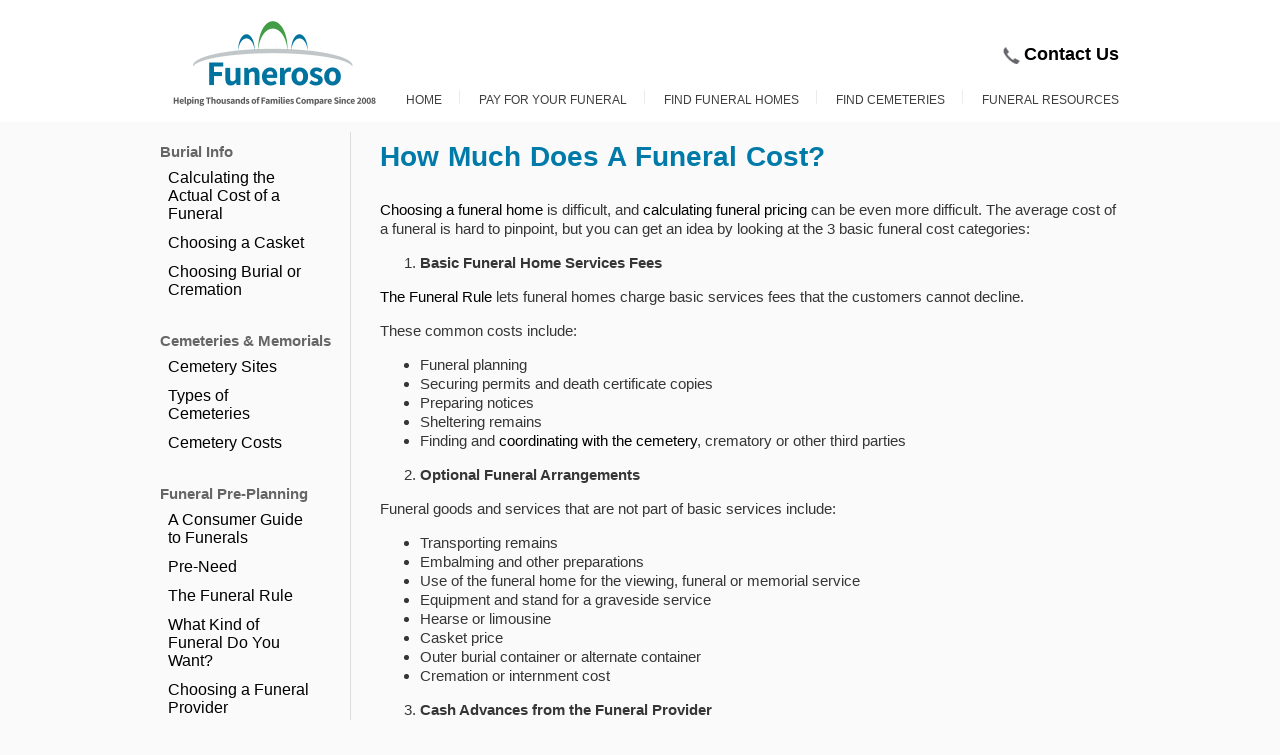

--- FILE ---
content_type: text/html; charset=utf-8
request_url: https://funeroso.com/pages/resources/funeral-preplanning/funeral-costs.aspx
body_size: 5934
content:
<!DOCTYPE html PUBLIC "-//W3C//DTD XHTML 1.0 Transitional//EN" "http://www.w3.org/TR/xhtml1/DTD/xhtml1-transitional.dtd">
<html xmlns="http://www.w3.org/1999/xhtml">
<head><title>
	Funeral Costs - FuneralDecisions.com
</title><meta http-equiv="Content-Type" content="text/html; charset=utf-8" /><meta http-equiv="imagetoolbar" content="no" />
    <meta name="description" content="Save time and make an informed decision. Let us help you find a funeral home and cemetery that meets your funeral planning needs."/>
    <meta name="keywords" content="funeral homes, funeral home, funeral home directory, funeralhomes, funeralhome, obituary listing, free obituaries, crematories, crematorium, cremation,cremations, cremation service,cemations, cemetery, cementery,cemetaries,cemeteie,cemeteries,leads,free,death,family, funeral services, funeral arrangement, funeral arrangements, funreal, funerals, funreal homes, price, pricing, cost, mother, father, mom, dad, grandfather,grandmother, funrealhomes"/>
  <meta name="robots" content="ALL" /><meta name="resourse-type" content="document" /><meta name="document-state" content="dynamic" /><meta name="verify-v1" content="sI7vaw2ALkw0aUSpH0cAzLHhVjgTLjYuxKJGKRwYopM=" /><meta name="viewport" content="width=device-width" /><link href="//netdna.bootstrapcdn.com/font-awesome/4.1.0/css/font-awesome.min.css" rel="stylesheet" media="all" />
  <link rel="stylesheet" href="/assets/c/fd2013.css?21501" type="text/css" media="all" />
  <link rel="stylesheet" href="/assets/c/custom.css?21501" type="text/css" media="all" />


  <script language="JavaScript" src="/assets/j/misc.js?123" type="text/javascript"></script>
  <script language="JavaScript" src="//cdnjs.cloudflare.com/ajax/libs/modernizr/2.6.2/modernizr.min.js"></script>
  <script language="JavaScript" src="//ajax.googleapis.com/ajax/libs/jquery/1.8.3/jquery.min.js"></script>

  <script language="JavaScript" src="/assets/j/jquery.plugins.js" type="text/javascript"></script>

  <script src="//ajax.aspnetcdn.com/ajax/jquery.validate/1.11.1/jquery.validate.min.js"></script>
  <script language="JavaScript" src="/assets/j/windowFunctions.js" type="text/javascript"></script>
  <script language="JavaScript" src="/assets/j/jquery.mailcheck.min.js" type="text/javascript"></script>
  <script language="JavaScript" src="/assets/j/jquery-easing-1.3.pack.js" type="text/javascript"></script>

  <script language="JavaScript" src="/assets/j/jquery.selectboxes.pack.js" type="text/javascript"></script>
  <script language="JavaScript" src="/assets/j/jquery.cookie.js" type="text/javascript"></script>
  <script language="JavaScript" src="/assets/j/jquery.init.js" type="text/javascript"></script>



  <!--
  <script language="JavaScript" src="/assets/js/jquery.dimensions.js" type="text/javascript"></script>
  -->
  <script language="JavaScript" type="text/javascript" src="/assets/js/shadowbox-3.0.3/shadowbox.js"></script>
  <script language="JavaScript" type="text/javascript" src="/assets/js/shadowbox-3.0.3/shadowbox-init.js"></script>
  <link rel="stylesheet" type="text/css" href="/assets/js/shadowbox-3.0.3/shadowbox.css" />

  <script language="JavaScript" type="text/javascript">
  var section, page;
  </script>
  <!--[if IE 6]>
  <link href="/assets/styles/fd_ie6.css" rel="stylesheet" type="text/css" />
  <![endif]-->
  <!--[if IE 7]>
  <link href="/assets/styles/fd_ie7.css" rel="stylesheet" type="text/css" />
  <![endif]-->


     <!-- PopUp Lightbox CSS -->
    <style>
    	
	.black_overlay{
	display: none;
	position: fixed;
	top: 0%;
	left: 0%;
	width: 100%;
	height: 100%;
	background-color: black;
	z-index:1001;
	-moz-opacity: 0.8;
	opacity:.80;
	filter: alpha(opacity=80);
}

.white_content {
	display: none;
	position: fixed;
	top: 25%;
	left: 25%;
	width: 50%;
	height: 425px;
	padding: 16px;
	background-color: white;
	  text-align: center;
	border-radius: 15px;
	z-index:1002;
	overflow: auto;
}
    
    
    </style>



   <script type="text/javascript">
     WebFontConfig = {
         google: { families: ['ABeeZee::latin', 'Quicksand::latin'] }
     };
     (function () {
         var wf = document.createElement('script');
         wf.src = ('https:' == document.location.protocol ? 'https' : 'http') +
      '://ajax.googleapis.com/ajax/libs/webfont/1/webfont.js';
         wf.type = 'text/javascript';
         wf.async = 'true';
         var s = document.getElementsByTagName('script')[0];
         s.parentNode.insertBefore(wf, s);
     })(); </script>

  
  <script language="JavaScript"  type="text/javascript">
section = "resources";
page = "costs";
</script>
</head>
<body class="fd2013">

  <div id="header">
    <div class="holder">
<div id="pageErrorHolder">
 <div id="pageErrors">The form is incomplete.<br /> Please review the form.</div>
 </div>
      <strong class="logo">
        <a href="/">Funeral Decisions Helping Thousands Of Consumers Compare Since 2008</a>
      </strong>
      <div class="header-r">
        <span class="phone-no"><a href="https://www.funeraldecisions.com/pages/contact.aspx">Contact Us</a></span>
        <ul id="navcool">
          <li><a href="/new.aspx">Home</a></li>
           <li><a href="#">Pay For Your Funeral</a>
          <ul>
            <li><a href="/pages/paying-for-your-funeral-now.aspx">Someone Has Just Passed Away</a></li>
            <li><a href = "javascript:void(0)" onclick = "document.getElementById('light').style.display='block';document.getElementById('fade').style.display='block'">I want To PrePay</a></li>
           
        </ul>
          <li><a href="/directory/funeral_homes/">Find Funeral Homes</a></li>
          <li><a href="/directory/cemetery/">Find Cemeteries</a></li>
          <li><a href="/pages/resources/">Funeral Resources</a>
        <ul>

            <li><a href="/pages/resources/burial-info/">Burial Info</a></li>
            <li><a href="/pages/resources/cemeteries-memorials/">Cemeteries & Memorials</a></li>
            <li><a href="/pages/resources/funeral-preplanning/">Funeral Pre-Planning</a></li>
            <li><a href="/pages/resources/funeral-tools/">Funeral Tools</a></li>
            <li><a href="/pages/resources/estate-planning/">Estate Planning Tools</a></li>
            <li><a href="/pages/resources/glossary/">Glossary</a></li>

        </ul>
    </li>



        </ul>
      </div>
    </div>

    <div id="light" class="white_content">
        <h2 class="centertext">Request Your Information On Prepaying</h2>
        <p>Use at <i>Any Funeral Home</i>. Tax-Free Benefits & 100% Protected from Creditors.</p>

<iframe align="middle" height="250px" style="width:450px;border:none"  src="https://www.funeraldecisionscrm.com/Form2.aspx?Key=DB997878CFFC1AB37C1C5524BC793354"></iframe>

      <p style="font-size:x-small">Please note that if you are looking for pricing for a specific service like cremation, you will need to fill out our <a href="Default.aspx"><font color="blue">Request Form</font></a>.</p> <a href = "javascript:void(0)" onclick = "document.getElementById('light').style.display='none';document.getElementById('fade').style.display='none'" class="centertext">Close</a></div>
      
		<div id="fade" class="black_overlay"></div>

  </div>

  <!-- BEGIN CONTENT -->

  <form method="post" action="./funeral-costs.aspx" id="TheForm">
<div class="aspNetHidden">
<input type="hidden" name="__VIEWSTATE" id="__VIEWSTATE" value="/wEPDwUKLTIwOTEyMjEzOA9kFgJmD2QWAgIBD2QWBAILDxYCHgRUZXh0BQUyMTUwMWQCDQ8WAh8ABQUyMTUwMWRkG+ZG7qM4ItAPdltszye7P7p1xuQ=" />
</div>

<div class="aspNetHidden">

	<input type="hidden" name="__VIEWSTATEGENERATOR" id="__VIEWSTATEGENERATOR" value="635B6DAD" />
</div>
        <div class="contentpage">
 
 <div id="ms-resources" class="navside">
        <ul>
         <li><b>Burial Info</b></li>
         <li id="ms-calc"><a href="/pages/resources/burial-info/calculating-the-actual-cost.aspx">Calculating the Actual Cost of a Funeral</a></li>
          <li id="ms-choosingcaskets"><a href="/pages/resources/burial-info/choosing-caskets.aspx">Choosing a Casket</a></li>
          <li id="ms-burialcremation"><a href="/pages/resources/burial-info/burial-cremation.aspx">Choosing Burial or Cremation</a></li>
       
       
          
          
        
          
                    
           
      <br />        <li><b>Cemeteries & Memorials</b></li> 
      <li id="ms-sites"><a href="/pages/resources/cemeteries-memorials/cemetery-sites.aspx">Cemetery Sites</a></li>
      <li id="ms-types"><a href="/pages/resources/cemeteries-memorials/types-cemeteries.aspx">Types of Cemeteries</a></li> 
      <li id="ms-cemcosts"><a href="/pages/resources/cemeteries-memorials/cemetery-costs.aspx">Cemetery Costs</a></li>     
           
             
             
             <br />     <li><b>Funeral Pre-Planning</b></li>

              <li id="ms-facts"><a href="/pages/resources/funeral-preplanning/guide-to-funerals.aspx">A Consumer Guide to Funerals</a></li>
                 <li id="ms-pre"><a href="/pages/resources/funeral-preplanning/pre-need.aspx">Pre-Need</a></li>
          <li id="ms-rule"><a href="/pages/resources/funeral-preplanning/the-funeral-rule.aspx">The Funeral Rule</a></li>
          <li id="ms-kind"><a href="/pages/resources/funeral-preplanning/what-kind-of-funeral-do-you-want.aspx">What Kind of Funeral Do You Want?</a></li>
          <li id="ms-choose"><a href="/pages/resources/funeral-preplanning/choosing-a-service-provider.aspx">Choosing a Funeral Provider</a></li>
          <li id="ms-costs"><a href="/pages/resources/funeral-preplanning/funeral-costs.aspx">Funeral Costs</a></li>
          <li id="ms-checkprices"><a href="/pages/resources/funeral-preplanning/prices-to-check.aspx">Prices to Compare</a></li>
          <li id="ms-tips"><a href="/pages/resources/funeral-preplanning/funeral-planning-tips.aspx">Funeral Planning Tips</a></li>
           <li id="ms-etiquette"><a href="/pages/resources/funeral-preplanning/funeral-etiquette.aspx">Funeral Etiquette</a></li>
           <li id="ms-eulogy"><a href="/pages/resources/funeral-preplanning/writing-eulogy.aspx">Writing a Eulogy</a></li>
           <li id="ms-grief"> <a href="/pages/resources/funeral-preplanning/grief-support.aspx"></a></li>

         
     
     
     
      <br />      <li id="ms-terms"><a href="/resources/glossary/"><b>Glossary</b></a></li>    
        </ul><Br/><br/>
      </div>
      
 <div class="navText">
  <h1 class="pageTitle">How Much Does a Funeral Cost?</h1>  
 <p><a href="http://www.funeraldecisions.com/directory/funeral_homes/">Choosing a funeral home</a> is difficult, and <a href="/pages/resources/funeral-preplanning/calculating-the-actual-cost.aspx">calculating funeral pricing</a> can be even more difficult. The average cost of a funeral is hard to pinpoint, but you can get an idea by looking at the 3 basic funeral cost categories:</p>
<ol>
<li><strong> Basic Funeral Home Services Fees</strong></li>
</ol>
<p><a href="/pages/resources/funeral-preplanning/the-funeral-rule.aspx">The Funeral Rule</a> lets funeral homes charge basic services fees that the customers cannot decline.</p>
<p>These common costs include:</p>
<ul>
<li>Funeral planning</li>
<li>Securing permits and death certificate copies</li>
<li>Preparing notices</li>
<li>Sheltering remains</li>
<li>Finding and <a href="/pages/resources/cemeteries-memorials/cemetery-sites.aspx">coordinating with the cemetery</a>, crematory or other third parties</li>
</ul>
<ol start="2">
<li><strong> Optional Funeral Arrangements</strong></li>
</ol>
<p>Funeral goods and services that are not part of basic services include:</p>
<ul>
<li>Transporting remains</li>
<li>Embalming and other preparations</li>
<li>Use of the funeral home for the viewing, funeral or memorial service</li>
<li>Equipment and stand for a graveside service</li>
<li>Hearse or limousine</li>
<li>Casket price</li>
<li>Outer burial container or alternate container</li>
<li>Cremation or internment cost</li>
</ul>
<ol start="3">
<li><strong> Cash Advances from the Funeral Provider</strong></li>
</ol>
<p>When a funeral provider purchases goods and services from another vendor on your behalf, it&rsquo;s considered to be a cash advance. These funeral goods and services include:</p>
<ul>
<li>Flowers</li>
<li>Obituary notices</li>
<li>Pallbearers</li>
<li>Clergy</li>
<li>Musicians</li>
</ul>
<p><strong>Another Note About The Funeral Rule</strong></p>
<p>Some funeral providers charge you only what they pay, while <strong>others add a service fee</strong>. If a funeral provider charges extra, <a href="/pages/resources/funeral-preplanning/the-funeral-rule.aspx">The Funeral Rule</a> <strong>requires written disclosure</strong> of that fact, but the disclosure <strong>does not have to specify the amount of markup</strong>. The Funeral Rule requires the funeral provider <strong>to tell the consumer about any refunds, discounts, or rebates from the supplier </strong>on any cash advance items.</p>
 
 </div> </div>

  </form>

 <!-- END CONTENT -->
<!-- BEGIN FOOTER -->
<div id="footer">
    <div class="footer-holder">
      <div class="col1">
        <h4>Quick Links</h4>
        <ul class="footer-nav">
          <li><a href="/new.aspx  ">Home</a></li>
          <li><a href="/pages/How-We-Find-Funeral-Homes-For-You.aspx">How It Works</a></li>
          <li><a href="/pages/about-us.aspx">About Us</a></li>
          <li><a href="/pages/contact.aspx">Contact Us</a></li>
          <li><a href="#" onclick="window.open ('http://instantquote.prpln.info','help','status=0,toolbar=0,width=700,height=600,resizable=1,scrollbars=1,location=0')">Instant Quote</a></li>
           <li><a href="/pages/resources/funeral-preplanning/choosing-a-service-provider.aspx">How To Choose A Provider</a></li>
        </ul>
      </div>
      <div class="col2">
        <h4>Our Mission</h4>
      <p> At Funeroso, we understand how emotionally and financially difficult it can be to lose a loved one.<BR/><BR/> Our goal is to provide a powerful tool to help you make an educated purchase when looking for funeral homes and cemeteries in your time of need.<p>
      </div>
      <div class="col3">
        <h4>Get In Touch</h4>
        <ul class="contacts-list">
         

          <li class="email-add">
            <a href="/cdn-cgi/l/email-protection#[base64]">&#105;&#110;&#102;&#111;&#064;&#102;&#117;&#110;&#101;&#114;&#097;&#108;&#100;&#101;&#099;&#105;&#115;&#105;&#111;&#110;&#115;&#046;&#099;&#111;&#109;</a>
            <a href="/cdn-cgi/l/email-protection#[base64]">&#115;&#117;&#112;&#112;&#111;&#114;&#116;&#064;&#102;&#117;&#110;&#101;&#114;&#097;&#108;&#100;&#101;&#099;&#105;&#115;&#105;&#111;&#110;&#115;&#046;&#099;&#111;&#109;</a>
          </li>
        </ul>
      </div>
      <div class="col4">
       <!-- <h4>Official Address</h4>
        <address>Sarl au capital de 222 rue des Tilleuls 45700 PANNES CANADA 529 320 301</address>
        <!-- <ul class="social-networks">
          <li><a href="#">Facebook</a></li>
          <li class="twitter"><a href="#">Twitter</a></li>
          <li class="linkedin"><a href="#">LinkedIn</a></li>
        </ul>-->
      </div>
    </div>
    <div class="footer-b">
      <div class="holder">
        <p>&copy;  2008-<script data-cfasync="false" src="/cdn-cgi/scripts/5c5dd728/cloudflare-static/email-decode.min.js"></script><script language="javascript" type="text/javascript">writeYear();</script> <a href="http://www.funeroso.com">Funeroso.com</a>.   All Rights Reserved  &nbsp;   | &nbsp; <a href="/pages/privacy.aspx">Privacy Policy</a> &nbsp;   | &nbsp; <a href="https://www.funeroso.com/terms-consumer.aspx">Terms Of Use</a> &nbsp; | &nbsp; <a href="http://helpmorefamilies.com/leads/">Partner with FuneralDecisions</a> </p>


      </div>
    </div>
  </div>
    <script type="text/javascript"  language="javascript">
        ///////////// TRACKING
        var _gaq = _gaq || [];

        if (document.domain == "www.funeraldecisions.com") {
          _gaq.push(['_setAccount', 'UA-6223096-1']);
        }
        else {
          console.log("TRACKING GA Disabled | stage");
        }

        var enabletracking = 1;
        enabletracking = 1;

        if (params("admin") != "") {
          //  console.log("admin");
            enabletracking = 0;
        }

//        console.log('IP: (1)');
        if (enabletracking == 1) {
          _gaq.push(['_trackPageview']);
        }
        else {
            console.log("ga tracking DISABLED");
        }

        (function() {
          var ga = document.createElement('script'); ga.type = 'text/javascript'; ga.async = true;
          ga.src = ('https:' == document.location.protocol ? 'https://ssl' : 'http://www') + '.google-analytics.com/ga.js';
          var s = document.getElementsByTagName('script')[0]; s.parentNode.insertBefore(ga, s);
          })();





          $(document).ready(function(){

		    // TRACK GLOBAL EVENTS
            //_trackEvent(category, action, opt_label, opt_value, opt_noninteraction)



            $("#header a").click(function() {
			    wclick = $(this).attr("href");
			    console.log("click: " + wclick);
			    _gaq.push(['_trackEvent', 'Navigation', 'Header',wclick]);
		    });
            $("#footer a").click(function() {
			    wclick = $(this).attr("href");
			    console.log("click: " + wclick);
			    _gaq.push(['_trackEvent', 'Navigation', 'Footer',wclick]);
		    });
              $(".support-block .three-columns a").click(function() {
			    wclick = $(this).attr("href");
			    console.log("sclick: " + wclick);
			    _gaq.push(['_trackEvent', 'Navigation', 'Resources',wclick]);
		    });


              $(".add-resources a").click(function() {
			    wclick = $(this).attr("href");
			    console.log("click: " + wclick);
			    _gaq.push(['_trackEvent', 'Navigation', 'Side Link',wclick]);
		    });




        });
    </script>
            <script type="text/javascript">
            // crazy egg
                setTimeout(function () {
                    var a = document.createElement("script");
                    var b = document.getElementsByTagName("script")[0];
                    a.src = document.location.protocol + "//dnn506yrbagrg.cloudfront.net/pages/scripts/0015/1524.js?" + Math.floor(new Date().getTime() / 3600000);
                    a.async = true; a.type = "text/javascript"; b.parentNode.insertBefore(a, b)
                }, 1);
</script>
  
  <!-- .NET Environment Version: 4.0.30319.42000 -->
<script defer src="https://static.cloudflareinsights.com/beacon.min.js/vcd15cbe7772f49c399c6a5babf22c1241717689176015" integrity="sha512-ZpsOmlRQV6y907TI0dKBHq9Md29nnaEIPlkf84rnaERnq6zvWvPUqr2ft8M1aS28oN72PdrCzSjY4U6VaAw1EQ==" data-cf-beacon='{"version":"2024.11.0","token":"41d74c002aad4558a45a326c1bbc2cd0","r":1,"server_timing":{"name":{"cfCacheStatus":true,"cfEdge":true,"cfExtPri":true,"cfL4":true,"cfOrigin":true,"cfSpeedBrain":true},"location_startswith":null}}' crossorigin="anonymous"></script>
</body>
</html>

--- FILE ---
content_type: text/css
request_url: https://funeroso.com/assets/c/fd2013.css?21501
body_size: 9637
content:
body {

  margin: 0;

  color: #363636;

  font: 18px/25px Arial, Helvetica, sans-serif;

  background: #fafafa;

}

.desktop {

  display: block;

}

.mobile {

  display: none;

}

.seoContent {

  font-size: 11px;

  line-height: 12px;

  max-width: 900px;

  margin: 60px auto;

  color: #666;

}

#pageErrorHolder {

  position: fixed;

  top: 200px;

  left: 0px;

  z-index: 1000;

  width: 100%;

}

#pageErrors {

  margin: 0px auto;

  width: 250px;

  border: 5px solid #D42C2C;

  text-align: center;

  padding: 20px;

  background: #fff;

  color: #D42C2C;

  font-weight: bold;

  display: none;

  -moz-box-shadow: 0px 0px 6px #ccc;

  -webkit-box-shadow: 0px 0px 6px #ccc;

  box-shadow: 0px 0px 6px #ccc;

}

h2 strong {

  font-size: 15px;

}

H1.pageTitle {

  font-size: 30px;

  line-height: 50px;

  font-weight: bold;

  color: #007AA9;

  margin: 10px 0 7px 0;

  padding: 0 0 3px 0;

}

.nowrap {

  white-space: nowrap;

}

.spacer {

  clear: both;

  visibility: hidden;

  height: 0px;

  font-size: 0px;

  line-height: 0px;

}

/* used to fix CSS float bugs */

.homecounter {

  display: inline-block;

  margin-left: 10px;

  vertical-align: middle;

}

.overcounter {

  margin-top: 20px;

}

.overcounter i {

  font-style: normal;

  display: inline-block;

}

.contentpage {

  max-width: 960px;

  margin: 0 auto;

  padding-bottom: 80px;

  font-size: 15px;

  line-height: 19px;

}

.contentpage h1 {

  font-size: 28px;

}

.navText {

  margin-left: 220px;

  padding-bottom: 100px;

}

.navside {

  float: left;

  width: 190px;

  border-right: 1px solid #ddd;

}

.navside ul,

.navside li {

  list-style: none;

}

.navside b {

  color: #666;

}

.navside ul {

  margin: 0px;

  padding: 0px;

  margin-top: 10px;

}

.navside li {

  padding: 0px;

  margin: 0px;

  margin: 5px 0px;

}

.navside li a {

  display: block;

  padding: 3px 8px;

  font-size: 16px;

  line-height: 18px;

  padding-right: 40px;

}

.navside li.on a {

  background: #007AA9;

  color: #FFF;

}

/*

		Author:			Caleb Ogden

		Title:			Orange Crush

		Description:	Makes me want a creamsicle.

		*/

.cta.button {

  background: #ff7002;

  -webkit-border-radius: 4px;

  -moz-border-radius: 4px;

  border-radius: 4px;

  padding: 10px 30px 10px 30px;

  display: inline-block;

  font-size: 18px;

  text-transform: uppercase;

  color: #ffffff;

  margin-top: 3px;

}

.cta.button:hover {

  background: #ffaf03;

}

.button,

.buttonGo {

  cursor: pointer;

  background-color: #007dc1;

  -moz-border-radius: 3px;

  -webkit-border-radius: 3px;

  border-radius: 3px;

  border: 0px;

  display: inline-block;

  color: #ffffff;

  font-family: arial;

  font-size: 13px;

  font-weight: normal;

  padding: 12px 16px;

  font-size: 17px;

  text-decoration: none;

}

.button:hover,

.buttonGo:hover {

  text-decoration: none;

  background-color: #0061a7;

}

.button:active,

.buttonGo:active {

  position: relative;

  top: 1px;

}

INPUT.homeLocBox {

  padding: 10px 10px;

  margin: 0px;

  font-size: 16px;

  border-radius: 3px;

  color: #777;

  border: 1px inset #aaa;

  margin-left: 6px;

  margin-top: 5px;

  width: 200px;

  background: url(../images/input.jpg) no-repeat;

}

.notready {

  border-top: 2px solid #bbb;

  padding: 20px 0px;

  clear: both;

  margin-top: 40px;

  font-size: 16px;

  color: #888;

  line-height: 20px;

}

.notready span {

  width: 300px;

  display: inline-block;

  margin-right: 30px;

  text-align: left;

  vertical-align: middle;

}

.homebody .slide {

  text-align: center;

  border-top: 5px solid #419d46;

  border-bottom: 5px solid #007AA9;

}

.homebody .slide span.loclabel {

  display: block;

  text-align: center;

  font-size: 22px;

  line-height: 22px;

  margin-bottom: 10px;

}

.homebody .slide input {

  display: inline-block;

  float: none;

}

.homebody .slide .cta.button {

  margin-left: 20px;

}

img {

  border-style: none;

}

a {

  text-decoration: none;

  color: #000;

}

a:hover {

  text-decoration: underline;

}

a:active {

  background-color: transparent;

}

input,

textarea,

select {

  font: 100% Arial, Helvetica, sans-serif;

  vertical-align: middle;

  color: #000;

}

form,

fieldset {

  margin: 0;

  padding: 0;

  border-style: none;

}

#header {

  background: #fff;

  padding: 20px 0 10px;

}

#header .holder {

  max-width: 960px;

  margin: 0 auto;

  overflow: hidden;

}

.logo {

  background: url(../m/logo.png?2) no-repeat;

  width: 229px;

  height: 87px;

  overflow: hidden;

  float: left;

  text-indent: -9999px;
  background-size: contain;

}

.logo a {

  height: 100%;

  display: block;

}

.header-r {

  float: right;

  text-align: right;

  padding: 14px 1px 0 0;

}

.phone-no {

  font-weight: bold;

  background: url(../m/sprite-funeraldecisions.png) no-repeat -675px 3px;

  color: #65666b;

  padding-left: 21px;

  line-height: 40px;

}

#nav {

  list-style: none;

  margin: 0;

  padding: 15px 2px 0 0;

  font: 12px/23px "Trebuchet MS", Arial, Helvetica, sans-serif;

  text-transform: uppercase;

  overflow: hidden;

  margin-right: -12px;

}

#nav li {

  background: url(../m/sep01.png) no-repeat 0 1px;

  padding-left: 10px;

  margin-left: 7px;

  display: inline;

}

#nav li:first-child {

  margin: 0;

  padding: 0;

  background: none;

}

#nav a {

  color: #3f3f3f;

  padding: 5px 10px;

}

.banner {

  background: url(../m/bg-slider.png);

  border-bottom: 1px solid #fff;

}

.banner .holder {

  position: relative;

  background: url(../m/bg-holder.jpg) no-repeat 50% 0;

  height: 466px;

}

.banner-content {

  overflow: hidden;

  max-width: 860px;

  height: 239px;

  padding: 97px 47px 10px 53px;

  margin: 0 auto;

  font: 20px/25px "Trebuchet MS", Arial, Helvetica, sans-serif;

  color: #fff;

  text-align: center;

}

.banner-content .heading {

  background: url(../m/sep02.png) no-repeat 50% 100%;

  padding-bottom: 5px;

  margin-bottom: 10px;

}

h1 {

  font-size: 65px;

  font-weight: bold;

  line-height: 76px;

  display: block;

  text-transform: capitalize;

  margin: 0 5px 3px 0;

  word-spacing: 1px;

}

.subheading {

  font-size: 31px;

  line-height: 49px;

  display: block;

}

.banner-content p {

  margin: 0 0 5px;

  word-spacing: 2px;

}

.open-close {

  max-width: 960px;

  margin: -120px auto 0;

  position: relative;

}

.opener-links {

  height: 119px;

  margin: 0 auto;

  padding: 0;

  list-style: none;

  font: 22px "Trebuchet MS", Arial, Helvetica, sans-serif;

  overflow: hidden;

  text-align: center;

}

.opener-links li {

  float: left;

  margin-left: 41px;

  display: table;

  height: 119px;

}

.opener-links li:first-child {

  margin-left: 0;

}

.opener-links a {

  background: url(../m/sprite-funeraldecisions.png) no-repeat;

  font: 22px/26px "Trebuchet MS", Arial, Helvetica, sans-serif;

  width: 208px;

  height: 104px;

  padding: 10px 64px 5px 20px;

  display: table-cell;

  vertical-align: middle;

}

.opener-links a.active,

.opener-links a:hover {

  background-position: -292px 0;

  text-decoration: none;

  color: #fefefe;

}

.opener,

.opener1,

.opener2 {

  color: #0078a8;

}

.slide,

.slide1,

.slide2 {

  padding: 50px;

}

.testimonials {

  padding: 27px 0 42px;

  position: relative;

  margin-bottom: 70px;

  margin-bottom: 388px;

}

.testimonials .holder {

  width: 961px;

  margin: 0 auto;

}

#main h2 {

  color: #0078a8;

  margin: 0 0 22px;

  font: 28px/35px "Trebuchet MS", Arial, Helvetica, sans-serif;

  text-align: center;

  text-transform: capitalize;

}

.three-cols {

  overflow: hidden;

  width: 992px;

}

blockquote {

  width: 297px;

  margin: 0 33px 0 0;

  float: left;

  font-size: 14px;

  line-height: 22px;

  color: #606060;

  text-align: center;

}

blockquote:first-child {

  margin: 0 35px 0 0;

}

blockquote q {

  display: block;

  font-style: italic;

  position: relative;

  background: url(../m/bg-q.png) no-repeat;

  width: 275px;

  padding: 14px 10px 24px 12px;

  z-index: 0;

}

blockquote q:after,

blockquote q:before {

  background: url(../m/bg-q.png) no-repeat -297px 0;

  content: "";

  position: absolute;

  bottom: 0;

  left: 0;

  width: 100%;

  height: 7px;

}

blockquote q:after {

  background: url(../m/bg-q.png) repeat-y -594px 0;

  bottom: 7px;

  height: auto;

  top: 7px;

  z-index: -1;

}

blockquote cite {

  display: inline-block;

  position: relative;

  height: 34px;

  background: url(../m/bg-cite.png) no-repeat;

  z-index: 0;

  color: #f9f9f9;

  text-align: left;

  padding: 3px 12px 0 8px;

  margin: -13px 0 3px 0;

}

blockquote cite:after,

blockquote cite:before {

  background: url(../m/bg-cite.png) no-repeat 0 -37px;

  content: "";

  position: absolute;

  right: 0;

  top: 0;

  height: 100%;

  width: 46px;

  z-index: -1;

}

blockquote cite:after {

  background: url(../m/bg-cite.png) repeat-x 0 -74px;

  left: 7px;

  right: 46px;

  width: auto;

  z-index: -1;

}

blockquote .photo-frame {

  background: url(../m/sprite-funeraldecisions.png) -494px -400px;

  width: 118px;

  height: 118px;

  padding: 7px;

  margin: 0 auto;

}

.add-resources {

  background: url(../m/sprite-funeraldecisions.png) no-repeat -443px -352px;

  width: 34px;

  height: 258px;

  overflow: hidden;

  text-indent: -9999px;

  cursor: pointer;

  position: absolute;

  top: 91px;

  right: 0;

}

.support-block {

  background: #f3f3f3;

  padding: 50px 0 41px;

}

.support-block .holder {

  width: 957px;

  margin: 0 auto;

  text-align: center;

}

div.video {

  width: 422px;

  height: 252px;

  margin: -380px 0 28px 259px;

  padding: 21px 8px 96px;

  background: url(../m/sprite-funeraldecisions.png) no-repeat 0 -126px;

  position: relative;

}

.btn-play,

.btn-how {

  overflow: hidden;

  text-indent: -9999px;

  cursor: pointer;

  position: absolute;

}

.btn-how {

  background: url(../m/sprite-funeraldecisions.png) no-repeat -634px 0;

  width: 41px;

  height: 170px;

  right: -38px;

  top: 61px;

}

.btn-play {

  background: url(../m/sprite-funeraldecisions.png) no-repeat -443px -239px;

  width: 63px;

  height: 63px;

  left: 194px;

  top: 105px;

}

#main .support-block h2 {

  font-size: 30px;

  line-height: 36px;

  margin-bottom: 13px;

}

#main p {

  margin: 0 0 10px;

}

p > span {

  font-weight: bold;

}

.three-columns {

  overflow: hidden;

  padding-top: 21px;

}

.three-columns .col1 {

  width: 262px;

  float: left;

}

.three-columns .col2 {

  width: 260px;

  float: left;

  margin-left: 86px;

}

.three-columns .col3 {

  width: 261px;

  float: left;

  margin-left: 88px;

}

.three-columns img {

  margin-bottom: 13px;

}

#main h3 {

  color: #0078a8;

  margin: 0 0 6px;

  text-transform: capitalize;

  font: 25px/30px "Trebuchet MS", Arial, Helvetica, sans-serif;

}

#main .three-columns p {

  color: #3e3e3e;

  margin-bottom: 11px;

}

.container {

  border-bottom: 1px solid #0084b5;

  margin-bottom: 8px;

  overflow: hidden;

}

.read-more {

  color: #0078a8;

  font-size: 14px;

  background: url(../m/bg-more.png) no-repeat 100% 4px;

  padding-right: 12px;

  margin-left: -11px;

  text-transform: uppercase;

}

#footer {

  background: #016e9e;

  padding-top: 37px;

  width: 100%;

  overflow: hidden;

  color: #FFF;

}

.footer-holder {

  max-width: 957px;

  margin: 0 auto 60px;

  overflow: hidden;

}

#footer .col1 {

  width: 220px;

  float: left;

  margin-left: 60px;

}

#footer .col2 {

  width: 360px;

  float: left;

  margin-left: 7px;

  margin-right: 50px;

}

#footer .col2 p {

  font-size: 15px;

  line-height: 20px;

  font-weight: normal;

  margin: 8px 0px;

}

#footer .col3 {

  width: 200px;

  float: left;

  margin-left: 20px;

}

#footer .col4 {

  width: 258px;

  margin-left: 12px;

  float: right;

  display: none;

}

#footer h4 {

  font: bold 18px/25px "Trebuchet MS", Arial, Helvetica, sans-serif;

  color: #fff;

  margin: 0 0 5px;

  text-transform: capitalize;

}

.footer-nav {

  margin: 0;

  padding: 1px 0 0;

  list-style: none;

  font-size: 13px;

  line-height: 23px;

}

.footer-nav li {

  background: url(../m/bullet.png) no-repeat 0 10px;

  padding-left: 7px;

}

.footer-nav a {

  color: #fff;

}

.footer-b .holder p {

  padding-top: 10px;

}

.footer-b .holder p,

.footer-b .holder p a {

  color: #72b6d0;

}

.contact-form {

  padding-top: 6px;

}

.contact-form .text {

  margin-bottom: 2px;

  background: url(../m/sprite-funeraldecisions.png) no-repeat -506px -239px;

  width: 218px;

  height: 18px;

  padding: 3px;

}

.contact-form input[type="text"] {

  font-size: 11px;

  color: #696969;

  background: none;

  border: none;

  outline: none;

  width: 208px;

  height: 15px;

  line-height: 15px;

  padding: 2px 5px;

}

.contact-form .textarea {

  padding: 2px 8px;

  outline: none;

  background: url(../m/sprite-funeraldecisions.png) no-repeat -443px -302px;

  width: 208px;

  height: 46px;

  margin-bottom: 8px;

}

.contact-form textarea {

  background: none;

  border: none;

  outline: none;

  color: #696969;

  width: 208px !important;

  height: 41px !important;

  margin: 0;

  font-size: 11px;

}

.contact-form input[type="submit"] {

  border: none;

  background: url(../m/sprite-funeraldecisions.png) no-repeat -494px -352px;

  width: 60px;

  height: 23px;

  overflow: hidden;

  cursor: pointer;

  text-indent: -9999px;

}

.contacts-list {

  margin: 0;

  list-style: none;

  padding: 2px 0 0;

  font-size: 14px;

  line-height: 20px;

  color: #f9f9f9;

}

.contacts-list li {

  padding-left: 31px;

}

.contacts-list .phone {

  background: url(../m/sprite-funeraldecisions.png) no-repeat -675px -33px;

}

.contacts-list .fax-no {

  background: url(../m/sprite-funeraldecisions.png) no-repeat -675px -78px;

}

.contacts-list .email-add {

  background: url(../m/sprite-funeraldecisions.png) no-repeat -675px -117px;

}

.contacts-list a {

  color: #f9f9f9;

}

address {

  font-style: normal;

  color: #f9f9f9;

  font-size: 12px;

  line-height: 20px;

  padding-bottom: 16px;

  margin-bottom: 20px;

  border-bottom: 1px solid #348bb1;

}

.social-networks {

  margin: 0;

  list-style: none;

  padding: 0;

}

.social-networks li {

  float: left;

  margin-left: 4px;

}

.social-networks li:first-child {

  margin-left: 0;

}

.social-networks a {

  background: url(../m/sprite-funeraldecisions.png) no-repeat -494px -375px;

  height: 25px;

  width: 24px;

  text-indent: -9999px;

  cursor: pointer;

  overflow: hidden;

  display: block;

}

li.twitter a {

  background-position: -518px -375px;

  width: 25px;

}

li.linkedin a {

  background-position: -543px -375px;

  width: 23px;

}

.footer-b {

  background: #01587f;

  padding: 15px 0;

  padding-bottom: 100px;

}

.footer-b .holder {

  max-width: 960px;

  margin: 0 auto;

}

.footer-b p {

  margin: 0;

  font-size: 12px;

  line-height: 17px;

  color: #fff;

}

.footer-b a {

  color: #fff;

}

.serviceNote {

  font-size: 11px;

  line-height: 13px;

  margin-top: 5px;

}

.mainContentPad {

  padding-right: 20px;

  padding-top: 10px;

  padding-bottom: 10px;

  padding-left: 15px;

}

.footLogo {

  float: left;

  display: none;

}

.homeOr {

  margin: -2px 0 2px 0;

  padding: 0px;

  padding-left: 140px;

}

.homeSearch {

  background: #FFF;

  padding: 5px 5px 10px 5px;

}

.homeSearchPad {

  background: url(../images/pat1.gif);

  padding: 5px;

}

.homeSearch h1 {

  padding-top: 2px;

  padding-bottom: 5px;

}

.homeText {

  margin: 5px 0 12px 0;

}

.homeLabel {

  float: left ;

  width: 130px;

  text-align: right;

  padding-right: 5px;

  color: #006B97;

  font-size: 13px;

  font-weight: Bold;

  padding-top: 2px;

}

.homeChecks {

  margin: 0px 0 4px 3px;

  float: left;

  font-size: 13px;

  width: 150px;

}

.homeCheck {

  margin: 4px 0;

}

.homeCheck LABEL {

  margin-left: 0px;

}

.homeButton {

  margin-left: 6px;

  margin-top: 13px;

}

.homeButton INPUT {

  /* background: url(/media/lock.png) no-repeat 0px 0; */

}

.homeSearch {

  -webkit-border-radius: 5px;

  -moz-border-radius: 5px;

  border-radius: 5px;

}

.homeSearchPad {

  -webkit-border-radius: 7px;

  -moz-border-radius: 7px;

  border-radius: 7px;

  -moz-box-shadow: 2px 2px 10px #aaa;

  -webkit-box-shadow: 2px 2px 10px #aaa;

  box-shadow: 2px 2px 10px #aaa;

}

.altbox {

  margin-top: 15px;

  font-size: 13px;

  line-hieght: 14px;

  padding: 5px 4px 5px 9px;

  border: 4px solid #C3DBE4;

  background: #FFF;

  -webkit-border-radius: 5px;

  -moz-border-radius: 5px;

  border-radius: 5px;

}

.altbox UL {

  margin-left: 8px;

  padding-left: 4px;

  font-size: 13px;

  line-height: 14px;

  margin-bottom: 0px;

  padding-bottom: 0px;

}

.altbox ul li {

  margin: 3px 4px;

  list-style-type: square;

  font-size: 12px;

  font-family: Arial, Helvetica, sans-serif;

}

#step_indicator ul {

  margin: 0px;

  padding: 0px;

  font-size: 13px;

  line-height: 14px;

}

#step_indicator ul li {

  display: inline;

  margin: 0px;

  padding: 0px;

  margin-right: 25px;

}

#step_indicator {

  background: #DFFFE0;

  color: #999;

  padding: 4px 8px;

  margin: 5px 0 10px 0;

}

#step_indicator .on {

  font-weight: bold;

  color: #419D46;

}

.missingContent {

  width: 400px;

  background: #CCC;

  border: 1px solid #999;

  color: #666;

  text-align: center;

  padding: 20px 10px;

  margin: 10px 0px;

  font-size: 12px;

}

.error {

  font-size: 12px;

  line-height: 12px;

  color: #FF0000;

  display: block;

}

.left {

  float: left;

  display: block;

}

.formHelp {

  padding: 0px 4px 2px 4px;

  cursor: help;

  vertical-align: middle;

}

.hmargin {

  margin-left: 20px;

}

.push {

  margin-left: 110px;

}

.downPDF {

  float: right;

  margin: 0 0 10px 10px;

}

.downPDF IMG {

  float: left;

  margin-right: 3px;

}

.inputZip {

  margin-bottom: 3px;

}

.sBox {

  border-top: 1px solid #C4DBE4;

  border-left: 0px;

  border-right: 0px;

  padding: 4px 0px 0px 20px;

  margin: 5px 0 10px 2px;

}

.sBox INPUT {

  width: 140px;

}

.rightCol {

  float: right;

  width: 310px;

  background: url(../images/pat1.gif);

  margin: 10px 0 50px 45px;

}

.rightColPad {

  margin: 5px;

  background: #FFF;

  padding: 10px;

}

.regImage {

  text-align: center;

}

.snote {

  font-family: arial;

  font-size: 11px;

  color: #666;

  line-height: 14px;

}

.howImage {

  float: right;

  margin-left: 40px;

  margin-bottom: 200px;

}

#pageText {

  margin: 0 15px;

}

.smaller {

  font-size: 13px;

}

.locationBox {

  background: #FFF;

  padding: 5px;

}

.recentNews {

  padding: 5px;

  font-size: 11px;

  line-height: 12px;

  background: #FFF;

  position: relative;

  width: 100%;

}

.nTitle {

  color: #005383;

  font-weight: bold;

  font-size: 13px;

  line-height: 13px;

  margin: 5px 0;

  display: block;

}

.locMap {

  float: right;

  padding: 0 0 10px 10px;

  margin-top: 0px;

}

.recentNews2 {

  width: 100%;

  font-size: 11px;

  line-height: 12px;

}

.nTitle {

  color: #005383;

  font-weight: bold;

  font-size: 12px;

  line-height: 12px;

}

.nationSearches {

  float: right;

  width: 200px;

  font-size: 12px;

  line-height: 12px;

  margin-left: 10px;

  color: #005383;

}

.nationSearches UL {

  margin: 2px 0px;

  padding: 0px;

}

.nationSearches LI {

  list-style: none;

  margin: 4px 0px;

  padding: 0px;

  font-size: 11px;

  line-height: 11px;

}

.nationSearches A {

  color: #666;

  text-decoration: none;

}

.nationSearches A:hover {

  color: #333;

}

.mapImage {

  border: 1px solid #ccc;

  padding: 2px;

  display: block;

  width: 390px;

  height: 290px;

  background: #FFF;

}

.mapImage:hover {

  border: 1px solid #009FC3;

}

.cacheMsg {

  color: #FFF;

}

.pageTable {

  background: #FFF;

}

.pageTable TD {

  border-bottom: 1px solid #CCC;

  padding: 10px;

}

.formTerms {

  width: 100%;

  border: 3px solid #9BCF9D;

  margin: 0 auto;

  display: block;

  height: 220px;

}

.confirmText {

  margin: 15px 0 10px 0;

}

#checkConfirm {

  margin-top: 3px;

}

.termsCheck {

  margin: 0px 0 20px 20px;

}

UL.townList {

  font-size: 13px;

  list-style: none;

  margin: 0px;

}

UL.townList LI {

  margin: 2px 0px;

  width: 130px;

  float: left;

  display: block;

  list-style: none;

}

.nobr {

  white-space: nowrap;

}

.pr UL {

  margin-top: 10px;

}

.prDate {

  margin-top: 3px;

}

.backLink {

  font-size: 11px;

  margin: -5px 0 15px 0px;

  display: block;

}

.news {

  color: #000;

  line-height: 19px;

}

.news HR {

  margin: 10px 0 12px 0px;

}

.news h1 {

  color: #00739E;

  text-transform: capitalize;

}

.news h2 {

  color: #000;

  font-style: italic;

  font-size: 16px;

}

.newsAbout {

  color: #666666;

  margin-top: 20px;

}

.homeTop {

  background: #C3DBE4 url(/assets/images/pat1.gif);

  margin: 10px -5px -9px -5px;

  padding: 5px;

}

.homeTopPad {

  background: #FFF;

  padding: 7px 10px;

}

.homeTitle {

  font-weight: bold;

  color: #419D46;

  font-size: 16px;

}

.tallBox {

  margin-top: 5px;

}

.tallBox .homeSearch {

  padding-top: 5px;

  padding-bottom: 40px;

}

.tallBox H1 {

  margin-top: 5px;

  margin-bottom: 10px;

}

.tallBox .sBox {

  margin-top: 5px;

  margin-bottom: 10px;

}

.homeArrow {

  float: left;

  vertical-align: middle;

  margin-left: -5px;

  margin-right: 5px;

}

.snote b {

  font-weight: bold;

  color: #419D46;

  font-style: italic;

}

.verbutton {

  position: absolute;

  left: 65px;

  margin-top: -70px;

}

.step2button {

  margin: 5px 0 10px 0;

}

.mapholder {

  position: relative;

  margin: 0 auto;

  border: 1px solid #ccc;

}

.maptext {

  position: absolute;

  top: 6px;

  font-size: 11px;

  width: 460px;

  left: 40px;

  padding: 1px 3px;

  background: #FFF;

  z-index: 1000;

  text-align: center;

  text-transform: uppercase;

  font-family: Arial, Helvetica, sans-serif;

  opacity: 0.9;

  filter: alpha(opacity=90);

  color: #333;

}

.mapholder,

#map1 {

  max-width: 570px;

  height: 230px;

}

.mapholder {

  margin-left: 5px;

  margin-top: 10px;

}

.maploc {

  text-align: center;

  background: #eee;

  color: #333;

  max-width: 570px;

  margin-left: 5px;

  padding: 3px 0px;

  border: 1px solid #ccc;

  border-top: 0px;

}

ul.ServiceProviderWizardNav {

  font-size: 13px;

  list-style: none;

  margin: 0px auto;

  width: 100%;

  height: 24px;

  background: #c8e7ca;

  display: block;

  margin: 0px 0 0px 0;

  padding: 0px;

}

ul.ServiceProviderWizardNav li {

  margin: 0px 10px 2px 0px;

  float: left;

  display: block;

  list-style: none;

  color: #FFF;

  padding: 0px;

}

ul.ServiceProviderWizardNav li a {

  display: block;

  text-decoration: none;

  padding: 4px 0px 4px 10px;

  width: 140px;

}

ul.ServiceProviderWizardNav li.wide a {

  width: 200px;

}

div.ServiceProviderWizardNav a {

  text-align: left;

  text-transform: uppercase;

  font-family: "Trebuchet MS", Trebuchet, Arial, Helvetica, sans-serif, Verdana;

  font-size: 11px;

  letter-spacing: 1px;

  font-weight: bold;

}

ul.ServiceProviderWizardNav li a {

  color: #749476;

}

ul.ServiceProviderWizardNav a.on {

  color: #FFF;

}

ul.ServiceProviderWizardNav a b {

  font-size: 14px;

  float: left;

  font-weight: normal;

  margin-top: -1px;

}

ul.ServiceProviderWizardNav a i {

  margin-left: 10px;

  float: left;

  font-weight: bold;

  font-style: normal;

}

ul.ServiceProviderWizardNav .on {

  background: #419D46;

}

.centerbutton {

  margin: 0 auto;

  width: 320px;

}

.formNote {

  margin-left: 270px;

  font-size: 13px;

  color: #333;

  margin-top: 5px;

}

.priceoptions .on {

  background: #fffdef;

  border-color: #f3e16b !important;

}

.priceoptions .on B {

  color: #419d46;

}

.priceoptions td {

  padding: 5px;

  border: 1px solid #FFF;

  margin-right: 10px;

}

.priceoptions td:hover {

  border-color: #ccc;

}

.priceoptions,

.priceoptions .subtext,

.priceoptions label {

  cursor: pointer;

}

.priceoptions tr,

.priceoptions td {

  clear: none;

  display: block;

  margin-left: 0px;

  margin-right: 15px;

  margin-bottom: 10px;

}

.priceoptions input {

  float: left;

}

.priceoptions label {

  margin-left: 20px;

  border: 1px solid #CF0000 0;

  display: block;

}

.priceoptions B {

  font-size: 15px;

  line-height: 17px;

  display: block;

  color: #333;

}

.priceoptions .subtext {

  font-size: 13px;

  line-height: 16px;

  margin-top: 5px;

  color: #555;

}

.priceoptions .subtext li {

  margin: 2px 0 2px 10px;

}

.priceoptions .subtext li {

  list-style: none;

}

.stepinfo {

  font-size: 14px;

  line-height: 16px;

  color: #333;

  display: block;

  margin-bottom: 22px;

}

.hstep {

  color: #666;

  display: inline;

  margin-left: 20px;

  font-weight: bold;

  font-size: 11px;

  text-transform: uppercase;

  letter-spacing: 1px;

}

.spsignup fieldset legend {

  font-weight: bold;

  font-size: 11px;

  text-transform: uppercase;

  letter-spacing: 1px;

}

.spsignup fieldset {

  margin: 0px;

  margin: 10px 0 25px 5px;

  position: relative;

  padding: 10px;

}

.nextbuttons input {

  margin-right: 50px;

  margin-left: 20px;

}

.moreloc {

  margin-left: 260px;

  margin-bottom: 5px;

  font-size: 12px;

  float: left;

}

.morenext {

  margin-left: 75px;

  margin-right: 100px;

}

.w120 {

  width: 120px;

}

.gof {

  margin-right: 150px;

}

.step2go {

  width: 140px;

  float: left;

}

.sprr {

  position: relative;

}

.spreviewtitle {

  font-size: 11px;

  text-transform: uppercase;

  letter-spacing: 1px;

  font-size: 12px !important;

  color: #419d46;

  margin: 2px 0 5px 0;

}

.errorbox {

  margin: 10px 0 20px 0px;

  background: #f9f3f3;

  border: 1px solid #b70000;

  color: #b70000;

  padding: 10px;

  font-size: 13px;

  line-height: 15px;

}

.reviewexp {

  font-size: 11px;

  text-transform: uppercase;

  background: url(../images/ad.png) no-repeat 40px -1px;

  position: absolute;

  right: 0px;

  top: 12px;

  width: 70px;

}

.reviewexp {

  display: none;

}

.open legend,

.closed {

  cursor: pointer;

}

.closed:hover .reviewexp {

  color: #0C0;

}

.enterver {

  background: #FFF;

  padding: 15px;

  border: 1px solid #c4dbe4;

  width: 380px;

  margin: 10px auto;

}

.enterver LABEL {

  margin: 0 0 10px 0px;

  font-weight: bold;

  color: #419d46;

  display: block;

}

.verimage {

  border: 1px solid #c4dbe4;

  background: url('../images/phonever.jpg');

  width: 450px;

  height: 180px;

  margin: 0 auto;

}

.vertext {

  margin: 10px auto 0px;

  font-size: 16px;

  line-height: 18px;

  padding-bottom: 8px;

}

.verbuttons input {

  margin: 80px 20px 0px 20px;

  width: 140px;

}

.vernum {

  font-size: 22px;

  line-height: 22px;

  width: 70px;

}

.AuthorizeNetSeal {

  position: absolute;

  right: 0px;

  background: #FFF;

  padding: 20px;

  width: 250px;

  height: 100px;

  display: block;

  right: 40px;

  top: 20px;

}

.cc {

  float: left;

  margin: -2px 0 0 25px;

}

.ccone {

  float: left;

  margin: 5px 0 0 -20px;

}

.AuthorizeNetSealone {

  float: right;

  margin-top: -16px;

}

.AuthorizeNetSealfoot {

  position: absolute;

  left: 30px;

  margin-top: -48px;

  display: none;

}

.paymentdets {

  width: 530px;

  margin-bottom: 20px;

  font-size: 13px;

  color: #333;

}

.esuggest {

  padding: 8px 0px 0px 10px;

}

.fnote {

  font-weight: normal;

  font-size: 14px !important;

  line-height: 15px;

  color: #666;

  display: inline;

  margin-left: 20px;

  margin-top: -2px;

}

.pageForm {

  margin-top: 30px;

  max-width: 750px;

  margin: 30px auto;

}

.progpad {

  margin-top: -17px;

  padding: 0 0px 0 0px;

  margin-left: 70px;

}

.progbar {

  background: url('../images/prog-back.png');

  width: 520px;

  height: 40px;

  position: relative;

  margin-left: 0px;

}

.progbar span {

  background: url('../images/prog-back.png');

  width: 110px;

  height: 40px;

  background-position: 0px -57px;

  display: block;

  position: absolute;

}

.progbar div {

  background: url('../images/prog-markers.png');

  width: 26px;

  height: 32px;

  position: absolute;

  left: 40px;

}

.progbar div {

  background-position: 0px 0;

  left: 75px;

}

.progbar span {

  width: 100px;

}

.s3 .progbar div {

  background-position: -26px 0;

  left: 240px;

}

.s3 .progbar span {

  width: 240px;

}

.formItemVert label {

  cursor: default !important;

}

LABEL SPAN {

  margin-right: 10px;

  color: #419d46;

  font-weight: bold;

  padding-right: 10px;

  font-size: 12px;

  font-family: arial;

  padding-bottom: 2px;

  position: absolute;

  margin-left: -40px;

}

LABEL span {

  display: none;

}

/* LABEL:hover span { display:block;  } */

.notvalid {

  background: #f9f6e0;

}

.formItemVert label b {

  /*color:#00739e;*/

}

.formList {

  margin-left: 60px;

  margin-bottom: 20px;

}

.formItemVert .formList input.checkbox {

  margin-top: 3px !important;

}

.legacy .loclabel {

  text-align: center;

  border-bottom: 1px solid #eee;

  padding-bottom: 10px;

  text-transform: uppercase;

  font-size: 12px;

  color: #AAA;

  font-weight: normal;

}

.legacy .loclabel STRONG {

  color: #419d46;

  font-weight: bold;

}

.homeLocBox {

  margin-right: 50px !important;

  margin-bottom: 5px !important;

}

.changeloc {

  position: absolute;

  right: 20px;

  text-align: right;

  text-transform: capitalize;

  color: #999;

  font-weight: normal;

  text-decoration: none;

  top: 0px;

  margin-top: -1px;

}

.changeloc b {

  font-weight: normal;

  text-decoration: underline;

  font-size: 11px;

}

.locrow {

  position: relative;

}

.recentNews .newsItem a {

  color: #666;

  text-decoration: none;

}

.recentNews {

  margin-top: 50px;

}

.addbox {

  width: 100px;

  text-align: right;

  float: left;

  padding: 10px 0 0 0;

}

.addline {

  padding: 8px 0px 1px 0px;

}

.addarea {

  margin-top: 10px;

}

.buttoncancel {

  background: #AA0000;

  border-color: #AA0000;

}

.buttoncancel:hover {

  background: #CC0000;

}

INPUT.buttonLarge {

  margin-top: 10px;

  font-size: 14px;

}

INPUT.buttonLarge:hover {

  font-size: 14px;

}

.pageForm {

  font-size: 14px;

}

.pageForm LABEL {

  color: #000;

}

.formRadios {

  text-align: center;

  margin: 4px auto;

  clear: both;

}

.formRadios > LABEL {

  margin: 0 20px 0 4px;

}

.formItem {

  clear: both;

  margin: 0px auto;

  border-bottom: 1px solid #EEE;

  padding: 6px 0px;

}

.formItem > LABEL {

  width: 40%;

  font-size: 14px;

  line-height: 14px;

  display: block;

  float: left;

  padding: 1px 4px 4px 4px;

  text-align: right;

}

.formItemVert .error {

  clear: both;

  margin: 5px 0 5px 10px;

}

.formItemVert {

  clear: both;

  margin: 0px auto;

  border-bottom: 1px solid #EEE;

  padding: 6px 0px;

}

.formItemVert > LABEL {

  font-size: 15px;

  line-height: 16px;

  display: block;

  padding: 1px 4px 4px 4px;

  text-align: left;

  color: #333;

  font-weight: bold;

}

.formItemVert table {

  font-size: inherit;

}

.formItemVert {

  border: 0px;

}

.formItemVert table label {

  font-size: 14px;

}

.formItemVert INPUT {

  padding: 3px 5px;

  margin: 0px;

  font-size: 16px;

  color: #000000;

  border: 1px inset #aaa;

  margin-left: 6px;

  margin-top: 5px;

  width: 200px;

  background: url(../images/input.jpg) no-repeat;

}

.formItemVert select,

.pageForm .formItemVert textarea {

  font-size: 16px;

  color: #000000;

  border: 1px inset #aaa;

}

.formItemVert INPUT.checkbox {

  padding: 0px;

  width: auto;

  margin: 0px 4px 0px 0px;

}

.formItemVert Table td {

  padding: 3px 12px 2px 12px;

}

.formItemVert Table td:hover {

  background: #FFC;

  cursor: pointer;

}

.formItemVert .formList LABEL:hover {

  background: #FFC !important;

  cursor: pointer !important;

}

.formItemVert LABEL,

.formItemVert INPUT,

.formItemVert SELECT {

  cursor: pointer;

}

.formItemVert INPUT[type=text] {

  cursor: text;

}

.pageForm .formItemVert {

  padding: 10px 10px 10px 40px;

  margin-top: 5px;

}

.pageForm .formItemVert {

  border-bottom: 1px solid #eee;

}

.pageForm .formItemVert Table,

.pageForm .formItemVert select,

.pageForm .formItemVert textarea {

  margin-left: 50px;

  margin-bottom: 10px;

  margin-top: 5px;

}

.goback {

  float: left;

  margin-left: 40px;

}

.pageForm .formButtons .go2 {

  margin-right: 20px;

}

.formItemVert .note {

  padding: 5px 0px;

  color: #666;

  font-size: 13px;

  font-weight: normal;

  margin: 0px;

}

.formItem > LABEL.fLabel {

  width: 40%;

  font-size: 14px;

  line-height: 14px;

  display: block;

  float: left;

  padding: 7px 4px 4px 4px;

  text-align: right;

}

.formItem table {

  font-size: 12px;

}

.formList {

  float: left;

  padding: 0 0 0px 0;

}

.formListDetails {

  padding: 5px 0 10px 20px;

}

.formListDetailsLabel {

  margin: 4px 0 0 0px;

  color: #000;

}

.note {

  font-size: 11px;

  line-height: 12px;

  margin-left: 5px;

}

fieldset.legacy,

.spsignup fieldset {

  border: 1px solid #ccc;

  margin: 10px 40px 20px 40px;

  background: #fff;

}

fieldset.legacy legend,

.spsignup fieldset legend {

  font-weight: bold;

  font-size: 12px;

  background: #419d46;

  color: #FFF;

  padding: 1px 10px;

}

.data_rows {

  font-size: 13px;

  line-height: 14px;

  margin: 5px 0 0 0;

}

.data_rows .title {

  display: block;

  float: left;

  width: 170px;

  background: #EEE;

  padding: 2px;

  margin-right: 4px;

}

.activeRow {

  background: #FFFCDF;

}

.formButtons {

  text-align: center;

}

/*

.inputZip { font-size:19px; width:100px; color:#005685; font-family:arial; padding-left:4px }

.zipLabel { padding-top:5px; }

*/

.optional {

  font-size: 12px;

}

.contactForm {

  margin-top: 20px;

}

.contactForm .formItem {

  border: none;

  padding: 2px 2px;

}

.contactForm .formButtons INPUT {

  margin-right: 45px;

  width: 90px;

}

.contactThanks {

  margin-top: 70px;

  margin-bottom: 180px;

  background: #fff;

  font-weight: bold;

  text-align: center;

  padding: 10px;

}

.blarge,

.blarge:hover {

  font-size: 14px !important;

  font-weight: bold !important;

  padding: 2px 5px;

}

.buttonHome,

.buttonHome:hover,

.buttonHome:active {

  background: url(/assets/images/compare.png) no-repeat;

  border: 0px;

  width: 170px !important;

  height: 36px;

  font-size: 1px;

  text-indent: -999px;

}

.buttonHome:hover {

  background-position: 0 -36px;

}

.buttonHome:active {

  background-position: 0 -72px;

}

.go2 {

  opacity: 0.5;

}

.centerbutton {

  margin: 0 auto;

  width: 120px;

}

.spreview .formItem {

  border: 0px;

  padding: 0px;

  font-size: 13px;

  color: #333;

}

.spreview .formItem label {

  color: #666;

  font-size: 12px;

}

.spreviewtitle {

  font-size: 14px;

  font-weight: bold;

}

.spright,

.spleft {

  width: 320px;

  float: left;

}

.editinfo,

.editinfo:hover {

  padding: 5px 10px 5px 10px !important;

  font-size: 8px;

  font-size: 12px;

  font-family: Arial;

  font-weight: normal;

  border-color: #F60;

  color: #FFF;

  text-decoration: none;

}

.editinfo {

  background-color: #ff844e;

}

.editinfo:hover {

  background-color: #FFB155;

}

.editinfo {

  -webkit-border-radius: 5px;

  -moz-border-radius: 5px;

  border-radius: 5px;

}

.editinfo {

  position: absolute;

  right: 10px;

  top: 10px;

  width: 140px;

}

.delloc {

  position: absolute;

  right: 10px;

  top: 40px;

}

.altinfo,

.altinfo:hover {

  padding: 5px 10px 5px 10px !important;

  font-size: 8px;

  font-size: 12px;

  font-family: Arial;

  font-weight: normal;

  border-color: #76a2c2;

  color: #FFF;

  text-decoration: none;

}

.altinfo {

  background-color: #ff844e;

}

.altinfo:hover {

  background-color: #FFB155;

}

.altinfo {

  -webkit-border-radius: 5px;

  -moz-border-radius: 5px;

  border-radius: 5px;

}

.delloc {

  background: #999;

}

.delloc:hover {

  background: #777;

}

.delloc,

.editinfo,

.altinfo {

  width: 100px !important;

  text-align: center;

  cursor: pointer;

}

.abuttons input.button {

  font-size: 18px !important;

  line-height: 19px;

  padding: 5px 10px !important;

  -webkit-border-radius: 5px;

  -moz-border-radius: 5px;

  border-radius: 5px;

  margin-right: 20px;

}

.pageForm .confirmbox {

  border: 0px !important;

  padding: 1px 0px 5px 40px;

  margin: 0px;

}

@media (max-width: 960px) {

  .desktop {

    display: none;

  }

  .mobile {

    display: block;

  }

  .title2 h2 {

    line-height: 1em;

  }

  .add-resources {

    display: none;

  }

  fieldset.legacy {

    margin: 10px -2% 20px -2%;

  }

  .progpad {

    margin-left: 0px;

    width: auto;

  }

  .progbar {

    width: auto;

  }

  #walkme-player {

    bottom: 1% !important;

    top: auto !important;

  }

  .logo {

    margin: 0 auto;

    float: none;

    display: block;

    margin-top: 20px;

  }

  .header-r {

    float: none;

    text-align: center;

  }

  .phone-no {

    line-height: 24px;

  }

  h1 {

    font-size: 40px;

    line-height: 45px;

  }

  .subheading {

    font-size: 25px;

    line-height: 30px;

  }

  .banner .holder {

    height: 330px;

  }

  .banner .holder .banner-content {

    padding: 30px 10px 10px 10px;

    height: auto;

  }

  .dirpage .banner-content {

    padding-top: 10px;

  }

  .dirpage h1.h1a {

    font-size: 28px;

    line-height: 32px;

  }

  .dirpage h1.h1a BR {

    display: none;

  }

  .dirpage .subheading2a {

    font-size: 17px;

    line-height: 22px;

  }

  #nav,

  #navcool {

    position: fixed;

    top: 0px;

    left: 0px;

    width: 100%;

    overflow: visible !important;

    padding-top: 3px !important;

    z-index: 999;

    background: #FFF;

    border-bottom: 2px solid #ffffff;

  }

  #nav > li,

  #navcool > li {

    background: none !important;

    width: 21%;

    line-height: 14px;

    font-size: 13px;

    text-align: center;

    margin-left: 0px !important;

    padding-left: 0px !important;

    border-left: 1px solid #CCC;

  }

  #nav > li > a,

  #navcool > li > a {

    display: block;

  }

  #nav li:first-child,

  #navcool li:first-child {

    border: none;

    width: 11%;

  }

  .contentpage {

    padding: 0 2%;

  }

  .contentpage table {

    width: auto;

  }

  .contentpage h1 {

    text-align: center;

    margin-top: 10px;

  }

  .contentpage h1.pageTitle {

    line-height: 35px;

  }

  .contentpage img[alt='Nationwide'] {

    width: 100%;

    height: auto;

  }

  .contentpage .navside {

    max-width: 135px;

  }

  .contentpage .navside li a {

    font-size: 12px;

    line-height: 14px;

    padding-right: 1px;

  }

  .contentpage .navText {

    margin-left: 150px;

  }

  #three-column .boxA .box,

  #three-column .boxB .box,

  #three-column .boxC .box {

    padding: 10px;

  }

  #three-column .boxA .box h3,

  #three-column .boxB .box h3,

  #three-column .boxC .box h3 {

    font-size: 20px;

    line-height: 22px;

  }

  #three-column .boxA .box p,

  #three-column .boxB .box p,

  #three-column .boxC .box p {

    font-size: 13px;

    line-height: 18px;

  }

  .opener-links {

    text-align: center;

    overflow: visible !important;

  }

  .opener-links li {

    width: 25%;

    margin-left: 2% !important;

    margin-right: 2%;

    float: none;

    display: inline-block;

    height: auto;

  }

  .opener-links li a {

    border-radius: 5px;

    float: none;

    text-align: left;

    min-height: 50px;

    height: auto;

    position: relative;

    width: 100%;

    background: #FFF;

    color: #419d46;

    padding: 10px;

    display: inline-block;

  }

  .opener-links li a .buttontext {

    margin: 0px;

    text-align: left;

    margin-left: 5px;

    font-size: 18px;

    line-height: 20px;

  }

  .opener-links li a.active,

  .opener-links li a:hover {

    background: #ff8900;

    color: #FFF;

  }

  .opener-links li a.active a:before,

  .opener-links li a:hover a:before {

    color: #FFF;

  }

  .opener-links li a:before {

    content: "\f054";

    font-family: FontAwesome;

    font-weight: normal;

    color: #ff8900;

    display: block;

    font-size: 90px;

    float: none;

    position: absolute;

    top: -55px;

    left: 50%;

    margin-left: -25px;

    content: "\f078";

    content: "\f0dd";

  }

  .opener-links li a:hover:before {

    color: #FFF;

  }

  .testimonials1 .holder1 {

    width: auto !important;

    max-width: 961px;

  }

  .testimonials1 .three-cols {

    width: auto !important;

    max-width: 992px;

  }

  .testimonials1 .three-cols blockquote {

    float: none;

    width: auto;

    margin: 0 5% 30px 5%;

    text-align: center;

    background: none;

    display: block;

  }

  .testimonials1 .three-cols blockquote q {

    display: inline-block;

    background: #FFF;

    border: 1px solid #CCC;

    width: auto;

    border-radius: 4px;

  }

  .testimonials1 .three-cols blockquote q:before,

  .testimonials1 .three-cols blockquote q:after {

    background: none;

  }

  .testimonials {

    padding: 15px 0px 0px 0px !important;

  }

  .testimonials .holder {

    width: auto !important;

    max-width: 961px;

  }

  .testimonials .holder .three-columns {

    padding: 0px;

  }

  .testimonials .holder .three-columns h2 {

    padding-top: 10px;

  }

  .testimonials .holder .three-columns .col1,

  .testimonials .holder .three-columns .col2,

  .testimonials .holder .three-columns .col3 {

    float: none;

    width: 96%;

    margin: 0 2%;

    padding-bottom: 10px;

    border-bottom: 1px solid #FFF;

  }

  .support-block .holder {

    width: auto;

    max-width: 957px;

  }

  .support-block .holder .video {

    width: 90%;

    max-width: 422px;

    margin-right: auto;

    margin-left: auto;

    background: url(../m/tv.png) no-repeat 0 0px;

    background-size: contain;

  }

  .support-block .holder .video img {

    width: 100%;

    height: auto;

  }

  .support-block .holder .three-columns {

    padding: 0px;

  }

  .support-block .holder .three-columns h2 {

    padding-top: 10px;

  }

  .support-block .holder .three-columns .col1,

  .support-block .holder .three-columns .col2,

  .support-block .holder .three-columns .col3 {

    float: none;

    width: 44%;

    margin: 0 2%;

    padding-bottom: 10px;

    display: inline-block;

    vertical-align: top;

  }

  .support-block .holder .three-columns .col1 h3,

  .support-block .holder .three-columns .col2 h3,

  .support-block .holder .three-columns .col3 h3 {

    font-size: 20px !important;

    line-height: 22px !important;

  }

  .support-block .holder .three-columns .col1 p,

  .support-block .holder .three-columns .col2 p,

  .support-block .holder .three-columns .col3 p {

    font-size: 14px;

    line-height: 16px;

  }

  .support-block .testimonials2 .holder2 {

    width: auto;

    max-width: 961px;

  }

  .support-block .testimonials2 .holder2 h3 {

    text-align: center;

  }

  .support-block .testimonials2 .holder2 .three-columns {

    padding: 0px;

  }

  .support-block .testimonials2 .holder2 .three-columns h2 {

    padding-top: 10px;

  }

  .support-block .testimonials2 .holder2 .three-columns .col1,

  .support-block .testimonials2 .holder2 .three-columns .col2,

  .support-block .testimonials2 .holder2 .three-columns .col3 {

    float: none;

    width: 28%;

    margin: 0 2%;

    display: inline-block;

  }

  .support-block .testimonials2 .holder2 .three-columns .col1 a,

  .support-block .testimonials2 .holder2 .three-columns .col2 a,

  .support-block .testimonials2 .holder2 .three-columns .col3 a {

    display: block;

  }

  .support-block .testimonials2 .holder2 .three-columns .col1 a img,

  .support-block .testimonials2 .holder2 .three-columns .col2 a img,

  .support-block .testimonials2 .holder2 .three-columns .col3 a img {

    width: 100%;

  }

  #footer {

    padding-top: 0px;

  }

  #footer .footer-holder {

    padding-bottom: 20px;

  }

  #footer .footer-holder .col1,

  #footer .footer-holder .col2,

  #footer .footer-holder .col3 {

    float: none;

    width: 96%;

    padding: 0 2%;

    margin: 0px;

    display: inline-block;

    text-align: center;

    padding-bottom: 10px;

    border-bottom: 1px solid #009fdc;

  }

  #footer .footer-holder .col1 h4,

  #footer .footer-holder .col2 h4,

  #footer .footer-holder .col3 h4 {

    padding-top: 10px;

  }

  #footer .footer-holder .footer-nav li {

    display: inline-block;

  }

  #footer .footer-holder .footer-nav li a {

    text-decoration: underline;

    padding: 2px 5px;

  }

  #footer .footer-holder .contacts-list li {

    display: block;

    background: none;

    padding: 0px;

    margin: 0px;

  }

  #footer .footer-holder .contacts-list li a {

    display: block;

  }

  #footer .footer-holder .contacts-list .phone:before {

    content: "\f10b";

    font-family: FontAwesome;

    font-size: 26px;

    margin-right: 2px;

    display: inline-block;

    vertical-align: middle;

  }

  #footer .footer-holder .contacts-list .email-add a:before {

    content: "\f0e0";

    margin-right: 2px;

    font-size: 18px;

    font-family: FontAwesome;

    display: inline-block;

    padding-right: 4px;

  }

  .pageForm .addarea b {

    margin-left: 0px !important;

  }

  .pageForm .addarea .addbox {

    text-align: left;

  }

  .pageForm textarea {

    width: 80% !important;

  }

  .pageForm .formList {

    margin-left: 30px;

  }

  .pageForm .formList input[type='checkbox'] {

    float: left;

    margin-top: 9px !important;

  }

  .pageForm .formList label {

    display: block;

    padding: 6px 0px;

    margin-left: 10px;

    width: auto;

    min-width: 200px;

  }

  .pageForm .formList br {

    display: none;

  }

  .pageForm .formItemVert {

    padding-left: 10px;

  }

  .pageForm .formItemVert table label {

    display: block;

    margin-left: 20px;

    padding: 6px 0px;

  }

  .pageForm .formItemVert table,

  .pageForm .formItemVert select,

  .pageForm .formItemVert textarea {

    margin-left: 20px;

  }

  .pageForm .formItemVert textarea {

    width: auto;

  }

  .pageForm input[type='radio'],

  .pageForm input[type='checkbox'] {

    float: left;

    margin-top: 9px;

  }

  .footer-b {

    padding: 15px;

    text-align: center;

  }

  .notready {

    text-align: center;

  }

  .legacy .loclabel {

    text-align: left;

    margin-left: 20px;

  }

  .buttonGo.go2 {

    margin-right: 0px !important;

  }

  .buttonGo.goback {

    margin-left: 2%;

  }

  .buttonGo.step2go,

  .buttonGo.gof {

    float: right;

    margin-right: 2%;

  }

  #Body_postmail {

    margin-top: 0px;

  }

}

@media (max-width: 650px) {

  .progbar {

    background: none;

    width: auto;

  }

  .progbar * {

    display: none;

    visibility: hidden;

  }

}

@media (max-width: 600px) {

  .logo {

    margin-top: 25px;

  }

  h1 {

    font-size: 28px;

    line-height: 30px;

  }

  .banner-content {

    padding: 15px 2px 10px 2px;

  }

  .subheading {

    font-size: 20px;

    line-height: 22px;

    margin-top: 15px;

    margin-bottom: 15px;

  }

  .banner .holder {

    height: 350px;

  }

  .overcounter {

    font-size: 15px;

    line-height: 17px;

  }

  .dirpage BR {

    display: inline;

  }

  #nav > li,

  #navcool > li {

    font-size: 11px;

    line-height: 13px;

  }

  #nav > li > a,

  #navcool > li > a {

    padding: 3px 3px;

  }

  .open-close {

    margin-top: -110px;

  }

  .opener-links {

    height: 109px !important;

  }

  .opener-links li {

    width: 23%;

    margin-left: 3% !important;

    margin-right: 3%;

  }

  .opener-links li a {

    height: auto;

    min-height: 70px;

  }

  .opener-links li a .buttontext {

    margin-left: 0px;

    font-size: 16px;

    line-height: 18px;

  }

  .support-block {

    padding-top: 120px !important;

  }

  .support-block .holder .video {

    margin-top: -85%;

  }

  .support-block .holder .video .btn-how {

    left: 8px;

    right: auto;

    top: 20px;

  }

  .support-block .holder .video .btn-play {

    left: 50%;

    margin-left: -31px;

    top: 80px;

  }

  #three-column .boxA,

  #three-column .boxB,

  #three-column .boxC {

    float: none;

    display: inline-block;

    width: auto;

    margin-bottom: 15px;

  }

  #three-column .boxA .box,

  #three-column .boxB .box,

  #three-column .boxC .box {

    padding: 10px;

  }

  #three-column .boxA .box h3,

  #three-column .boxB .box h3,

  #three-column .boxC .box h3 {

    font-size: 20px;

    line-height: 22px;

  }

  #three-column .boxA .box p,

  #three-column .boxB .box p,

  #three-column .boxC .box p {

    font-size: 13px;

    line-height: 17px;

  }

  .slide,

  .slide1,

  .slide2 {

    padding: 20px 0px 20px 0px;

  }

  .slide .cta.button,

  .slide1 .cta.button,

  .slide2 .cta.button {

    margin-left: 0px !important;

  }

  .slide .homeLocBox,

  .slide1 .homeLocBox,

  .slide2 .homeLocBox {

    margin-right: 0px !important;

    margin-bottom: 10px !important;

  }

  .notready .button {

    margin-top: 10px;

  }

}

@media (max-width: 450px) {

  .logo {

    margin-top: 28px;

  }

  .support-block {

    padding-top: 60px !important;

  }

}

@media (max-width: 420px) {

  .support-block {

    padding-top: 10px !important;

  }

}

.dirholder {

  background: #0078a8;

}

.dirlocations {

  max-width: 960px;

  margin: 0 auto;

  color: #ddd;

  padding: 20px 20px;

  font-size: 12px;

  line-height: 15px;

}

.dirlocations h2,

.dirlocations h3 {

  color: #FFF !important;

}

.dirlocations h3 {

  font-size: 13px !important;

  line-height: 15px !important;

}

.dirlocations .vcard {

  vertical-align: top;

  display: inline-block;

}

.dirlocations .vcard .vpad {

  padding: 5px;

}

.dirlocations .vcard .org {

  font-weight: bold;

  color: #FFF;

  line-height: 15px;

}

.dirlocations .vcard .adr {

  padding-bottom: 5px;

}

.dirlocations .vcard .region {

  padding: 0 5px;

}

.dirlocations .vcard .tel {

  display: inline;

}

.dirlocations .vcard .tel .type {

  display: none;

}

.dirlocations .vcard {

  width: 220px;

}

@media (max-width: 1540px) {

  .dirlocations .vcard {

    width: 15%;

  }

}

@media (max-width: 1320px) {

  .dirlocations .vcard {

    width: 19%;

  }

}

@media (max-width: 1100px) {

  .dirlocations .vcard {

    width: 24%;

  }

}

@media (max-width: 880px) {

  .dirlocations .vcard {

    width: 32%;

  }

}

@media (max-width: 660px) {

  .dirlocations .vcard {

    width: 49%;

  }

}

@media (max-width: 440px) {

  .dirlocations .vcard {

    width: 100%;

  }

}

.vrbody TABLE {

  font-family: Arial, Helvetica, sans-serif;

  font-size: 12px;

  line-height: 14px;

}

.vrbody TABLE TD {

  vertical-align: top;

}

.vrbody .ehead {

  border-bottom: 2px solid #02749F;

  margin: 10px;

  padding: 0 0 10px 0;

  font-size: 20px;

  line-height: 21px;

  color: #02749F;

  font-weight: bold;

}

.vrbody .green {

  color: #419d46;

}

.vrbody .small {

  font-size: 14px;

  font-weight: normal;

}

.vrbody H2 {

  font-size: 16px;

  line-height: 17px;

  font-weight: bold;

  color: #419d46;

  /* Primary page title */

  border: none;

  margin: 10px 0 0 7px 0;

  padding: 0 0 2px 0;

}

.vrbody .etable td {

  border-top: 1px solid #CCC;

}

.vrbody .label {

  display: block;

  color: #02749F;

  width: 200px;

}

.vrbody .ebody {

  margin-left: 10px;

  width: 100%;

}

.vrbody .efoot {

  margin: 40px 10px;

  font-size: 11px;

  color: #999999;

  border-top: 2px solid #02749F;

  padding: 10px 0px;

}

.vrbody .efoot,

.vrbody .efoot a {

  color: #02749F;

}

.vrbody .dotable {

  margin: 10px;

  border: 1px solid #419d46;

}

.vrbody .dotable TD {

  padding: 5px;

}

.vrbody A,

.vrbody A:link {

  color: #02749F;

}

.adminover a {

  color: #FFF;

  text-decoration: underline;

}



--- FILE ---
content_type: text/css
request_url: https://funeroso.com/assets/c/custom.css?21501
body_size: 1155
content:


.homebody .slide {
    border-top: 5px solid #419d46;
  border-bottom: 5px solid #007aa9;
}

.banner-content {
  color: #F3F3F3;
}

.opener-links {

  font: 22px "ABeeZee", sans-serif;

  color:#398e2a;
  
}

.opener-links a {
	font: 22px/26px "ABeeZee", sans-serif;
   color:#398e2a;
}


.support-block {

  padding: 50px 0 5px;
}

.testimonials {
  padding: 27px 0 42px;
  position: relative;
  background: #ececec;
}

.button2,
.buttonGo2 {
  cursor: pointer;
  background-color: #00314b;
  -moz-border-radius: 3px;
  -webkit-border-radius: 3px;
  border-radius: 3px;
  border: 0px;
  display: inline-block;
  color: #ffffff;
  font-family: arial;
  font-size: 13px;
  font-weight: normal;
  padding: 6px 24px;
  text-decoration: none;
}
.button2:hover,
.buttonGo2:hover {
  text-decoration: none;
  background-color: #0061a7;
}
.button2:active,
.buttonGo2:active {
  position: relative;
  top: 1px;
}
.button3,
.buttonGo3 {
  cursor: pointer;
  background-color: #ff7002;
  -moz-border-radius: 3px;
  -webkit-border-radius: 3px;
  border-radius: 3px;
  border: 0px;
  display: inline-block;
  color: #ffffff;
  font-family: arial;
  font-size: 13px;
  font-weight: normal;
  padding: 6px 24px;
  text-decoration: none;
}
.button3:hover,
.buttonGo3:hover {
  text-decoration: none;
  background-color: #ffaf03;
}
.button3:active,
.buttonGo3:active {
  position: relative;
  top: 1px;
}

.nice-font
{

  font: 14px "Quicksand", sans-serif;

  color:#000000;
  
}

.nice-font2
{

  font: 16px "Quicksand", sans-serif;

  color:#000000;
  
}

.nice-font3
{

  font: 20px "Quicksand", sans-serif;

  color:#000000;
  
}

.circle {
  height: 75px;
  width: 75px;
  display: table-cell;
  text-align: center;
  vertical-align: middle;
  border-radius: 50%;
  background: #036fa0;
  color: white;
  
 }

.rectangle1 {
  background-color: #c4d0e4;
  -moz-border-radius: 3px;
  -webkit-border-radius: 3px;
  border-radius: 3px;
  border: 0px;
  display: inline-block;

  
  }

.subheading2 {
  font-size: 28px;
  line-height: 45px;
}

.subheading2a {
  font-size: 25px;
  line-height: 42px;
}
.subheading3 {
  font-size: 15px;
  line-height: 20px;
  text-align: left;
   }

h1a {
  font-size: 48px;
  font-weight: bold;
  line-height: 60px;
  display: block;
  text-transform: capitalize;
  margin: 0 5px 3px 0;
  word-spacing: 1px;
}

seoContent 
{
    display:none
}

.ol2 
{
    padding:0px 0px 0px 25%;
}

.h1a {
  font-size: 48px;
  font-weight: bold;
  line-height: 60px;
  display: block;
  text-transform: capitalize;
  margin: 0 5px 3px 0;
  word-spacing: 1px;
}

.opener-links1 {

  font: 22px "ABeeZee", sans-serif;

  color:#ffffff;
  
}

.opener-links1 a {
	font: 22px/26px "ABeeZee", sans-serif;
   color:#ffffff;
}

.opener-links1 a {
  background: url(../m/sprite-funeraldecisions1.png) no-repeat;
  font: 22px/26px "Trebuchet MS", Arial, Helvetica, sans-serif;
  width: 208px;
  height: 104px;
  padding: 10px 64px 5px 20px;
  display: table-cell;
  vertical-align: middle;
}
.opener-links1 a.active,
.opener-links1 a:hover {
  background-position: -292px 0;
  text-decoration: none;
  color: #398e2a;
}

.opener-links {
  height: 119px;
  margin: 0 auto;
  padding: 0;
  list-style: none;
  font: 22px "Trebuchet MS", Arial, Helvetica, sans-serif;
  overflow: hidden;
  text-align: center;
}
.opener-links1 li {
  float: left;
  margin-left: 41px;
  display: table;
  height: 119px;
}
.opener-links1 li:first-child {
  margin-left: 0;
}

.buttontext 
{
    text-align: center;
             margin-left: 50px;
             margin-top: -15px;
}

.testimonials1 {
  padding: 27px 0 42px;
  position: relative;
  background: #FAFAFA;
  
}

.testimonials1 {
  padding: 27px 0 42px;
  position: relative;
  margin-bottom: 1px;
  margin-bottom: 1px;
}
.testimonials1 .holder1 {
  width: 100%;
  margin: 0 auto;
  max-width:960px;
  padding:0 10px;
}

.paragraph {
   font: 14px "Trebuchet MS", sans-serif;
}

.h4a {
    color: rgb(0, 120, 168);
    margin: 0px 0px 10px;
    font: 20px/24px "Trebuchet MS",Arial,Helvetica,sans-serif;
    text-align: center;
    text-transform: capitalize;
    font-weight: bold;
}


.testimonials2 {
  padding: 30px 0 55px;
  position: relative;
  background: #ececec;
  
}

.testimonials2 {
  padding: 30px 10px 55px 10px;
  position: relative;
  margin-bottom: 1px;
  margin-bottom: 1px;
}



.testimonials2 .holder2 {
  width: 100%;
  max-width:960px;
  margin: 0 auto;
  
}

@media (max-width: 960px) {
  .testimonials2 .holder2 {
    text-align:center;
  }


  .testimonials2 .holder2 .three-columns > div {
    width: auto;
    text-align:center;
    margin:0px;
    float:none;
  }
}

.container2 {
  margin-bottom: 8px;
  overflow: hidden;
}




#navcool {
  list-style: none;
  margin: 0;
  padding: 15px 2px 0 0;
  font: 12px/23px "Trebuchet MS", Arial, Helvetica, sans-serif;
  text-transform: uppercase;
  overflow: hidden;
  margin-right: -12px;
}
#navcool li {
  background: url(../m/sep01.png) no-repeat 0 1px;
  padding-left: 10px;
  margin-left: 7px;
  display: inline;
  float: left;

}
#navcool li:first-child {
  margin: 0;
  padding: 0;
  background: none;
}
#navcool a {
  color: #3f3f3f;
  padding: 5px 10px;
}
#navcool ul {
    position: absolute;
    display: none;
    z-index: 999;

}


#navcool li:hover ul {
    display: block;
}


#navcool ul {
   background: #F7F7F7;
   margin:0px;
   padding:0px;
   list-style: none;

}

#navcool ul li {
   float: none;
   display: block;
   background:none;
  list-style: none;
    text-align: left;
  margin:0px;
  padding:0px;
}
#navcool ul a {
  display: block;
  padding:6px 10px;
  border-bottom:1px solid #FFF;
}


.preplanstyle {font-family: 'Marck Script', cursive; 
               color: rgb(67,165,49);
               font-size: 5em;}
               
               .preplanstyle2 {font-family: 'Marck Script', cursive; 
               
               font-size: 3em;}


--- FILE ---
content_type: application/javascript
request_url: https://funeroso.com/assets/js/shadowbox-3.0.3/shadowbox-init.js
body_size: -194
content:
        $(document).ready(function(){
    
        var options = {
            resizeLgImages:     false,
            displayNav:         true,
            handleUnsupported:  'remove',
			fadeDuration: 		.5,
			overlayColor: 		"#000",
			overlayOpacity:		.7,
            autoplayMovies:     true
        };
        Shadowbox.init(options);
    
    });

--- FILE ---
content_type: application/javascript
request_url: https://funeroso.com/assets/j/jquery.plugins.js
body_size: -360
content:
// put plugins here


--- FILE ---
content_type: application/x-javascript
request_url: https://dnn506yrbagrg.cloudfront.net/pages/scripts/0015/1524.js?491138
body_size: 309
content:

;
setTimeout(function () {
  var a = document.createElement('script');
  var b = document.getElementsByTagName('script')[0];
  a.src = document.location.protocol + '//script.crazyegg.com/pages/scripts/0015/1524.js';
  a.async = true;
  a.type = 'text/javascript';
  b.parentNode.insertBefore(a, b);
}, 1);




--- FILE ---
content_type: application/javascript
request_url: https://funeroso.com/assets/j/windowFunctions.js
body_size: 820
content:
/* THIS PAGE SHOULD NOT BE ALTERED ON A PER-CLIENT BASIS	

CONTAINS: general window functions 
INCLUDE: <script language="JavaScript" src="../assets/js/windowFunctions.js"></script>  

*/
 

function frameBuster()	{
	 if (top!=self) top.location=self.location;
 } 


function maxWindow()	{
	window.moveTo(0,0);
	if (document.all)	{
	  top.window.resizeTo(screen.availWidth,screen.availHeight);
	}
	else if (document.layers||document.getElementById)	{
	  if (top.window.outerHeight<screen.availHeight||top.window.outerWidth<screen.availWidth) {
		top.window.outerHeight = screen.availHeight;
		top.window.outerWidth = screen.availWidth;
}}}



var popblocked = false;
function launchWindow(mypage,myname,w,h,t,attribs) {		// myname cannot contain whitespace
	popblocked = false;
	win = this.window;
	if (myname == null) 	{ myname = 'newWindow';	}	
	if (w == null) 			{ w = 720;	}
	if (h == null) 			{ h = 500;	}
	if (t == null) 			{ t = 80;	}	
	if (attribs == null) 	{ attribs = 'toolbar=no,location=no,directories=no,status=yes,menubar=no,scrollbars=yes,resizable=yes'	}	
	var winl = (screen.width - w) / 2;
	var wint = (screen.height - h) / 2;
	var wint = t;
	winprops = 'height='+h+',width='+w+',top='+wint+',left='+winl+','+attribs
	win = eval(window.open(mypage, myname, winprops));
	if (win == null) {
		popblocked = true;
		alert('Please disable your popup blocking software');
	}
	else {		
		if (parseInt(navigator.appVersion) >= 4) { win.window.focus(); }
	}
}

var pageWidth;
var pageHeight;

function getDimensions() {
  var myWidth = 0, myHeight = 0;
  if( typeof( window.innerWidth ) == 'number' ) {
    //Non-IE
    myWidth = window.innerWidth;
    myHeight = window.innerHeight;
  } else {
    if( document.documentElement &&
        ( document.documentElement.clientWidth || document.documentElement.clientHeight ) ) {
      //IE 6+ in 'standards compliant mode'
      myWidth = document.documentElement.clientWidth;
      myHeight = document.documentElement.clientHeight;
    } else {
      if( document.body && ( document.body.clientWidth || document.body.clientHeight ) ) {
        //IE 4 compatible
        myWidth = document.body.clientWidth;
        myHeight = document.body.clientHeight;
      }
    }
  }
  pageWidth = myWidth;
  pageHeight = myHeight;
}

function pagePrint() {
	window.print();
}

function pageBookmark() {
	var urlAddress = window.location.href;
	var pageName = "PAGE NAME";
	if (window.external) { 
		window.external.AddFavorite(urlAddress,pageName);
		
	} 
	else { 
		alert("Sorry! Your browser doesn't support this function. Press Control+D to Bookmark this page"); 
	}
} 

function pageEmail() {
		var emailPage = "../assets/scripts/emailPage.asp?cPage="
		
		var currentPage = encodeURIComponent(window.location.href);
		launchWindow(emailPage + currentPage, "Email", 500, 220, 100);
}


--- FILE ---
content_type: application/javascript
request_url: https://funeroso.com/assets/j/misc.js?123
body_size: 4634
content:
// THIS PAGE INCLUDES CUSTOM FUNCTIONS FOR THE CLIENT
// fix console error on IE

function params(qp) { try{r=unescape(location.search.match(new RegExp(qp+"=+([^&]*)"))[1]);}catch(e){r='';} return r; }
if(typeof(console) != "object") {var console = new Object(); console.log = function() {} };

if (!String.prototype.contains) { String.prototype.contains = function() { return String.prototype.indexOf.apply( this, arguments ) !== -1;  }; }
if (!String.prototype.trim) { String.prototype.trim=function(){return this.replace(/^\s+|\s+$/g, '');}; }
Array.prototype.contains = function ( needle ) {  var j=0; for (var i in this) { if (this[i] == needle) return j; j++;} return false; };
function oneline(val) { val = String(val); val = val.replace(/(\r\n|\n|\r)/gm," "); val = val.trim(); return val;}
function captext(val) {  val = String(val); val = val.toLowerCase(); val = val.charAt(0).toUpperCase() + val.slice(1); return val; }
function xwords(sentence,max,append) {  var result = sentence; var resultArray = result.split(" "); if(resultArray.length > max){ resultArray = resultArray.slice(0, max); result = resultArray.join(" ") + append; } return result;}

function msver() {  var rv =  -1;   if (navigator.appName == 'Microsoft Internet Explorer') {  rv = 0;  var ua = navigator.userAgent;    var re  = new RegExp("MSIE ([0-9]{1,}[\.0-9]{0,})"); // jshint ignore:line
if (re.exec(ua) !== null)  rv = parseFloat( RegExp.$1 );  }  else if (navigator.appVersion.indexOf('Trident/') > 0) { rv = 11; }  return rv; }
var iev = msver();
var msie = iev > 0;
if(typeof($) != "object") {var $ = {}; $.browser =  {}; $.browser.msie = msie; $.browser.mozilla = true; }


function empty(val) {
  if (typeof(val) == "undefined") { return true; }
  if (val == "undefined" || val === "" || val === null) {
    return true;
  }
  if (val == "0" || val === 0) {  return true;   }
  return false;
}
// GLOBAL END

var env = "development";
var thisdomain = document.domain;
if (thisdomain.contains("stage")) {
	env = "stage";
}
else if (thisdomain == "funeraldecisions.com" || thisdomain == "www.funeraldecisions.com") {
	env = "production";
}


if (env == "production") {
	var _rollbarConfig = {
		accessToken: "dbf670dc32fc4e75a39684bb5db8b729",
		captureUncaught: true,
		captureUnhandledRejections: true,
		payload: {
			environment: "production"
		}
	};
	// Rollbar Snippet
	!function(r){var e={};function o(n){if(e[n])return e[n].exports;var t=e[n]={i:n,l:!1,exports:{}};return r[n].call(t.exports,t,t.exports,o),t.l=!0,t.exports}o.m=r,o.c=e,o.d=function(r,e,n){o.o(r,e)||Object.defineProperty(r,e,{enumerable:!0,get:n})},o.r=function(r){"undefined"!=typeof Symbol&&Symbol.toStringTag&&Object.defineProperty(r,Symbol.toStringTag,{value:"Module"}),Object.defineProperty(r,"__esModule",{value:!0})},o.t=function(r,e){if(1&e&&(r=o(r)),8&e)return r;if(4&e&&"object"==typeof r&&r&&r.__esModule)return r;var n=Object.create(null);if(o.r(n),Object.defineProperty(n,"default",{enumerable:!0,value:r}),2&e&&"string"!=typeof r)for(var t in r)o.d(n,t,function(e){return r[e]}.bind(null,t));return n},o.n=function(r){var e=r&&r.__esModule?function(){return r.default}:function(){return r};return o.d(e,"a",e),e},o.o=function(r,e){return Object.prototype.hasOwnProperty.call(r,e)},o.p="",o(o.s=0)}([function(r,e,o){var n=o(1),t=o(4);_rollbarConfig=_rollbarConfig||{},_rollbarConfig.rollbarJsUrl=_rollbarConfig.rollbarJsUrl||"https://cdnjs.cloudflare.com/ajax/libs/rollbar.js/2.14.4/rollbar.min.js",_rollbarConfig.async=void 0===_rollbarConfig.async||_rollbarConfig.async;var a=n.setupShim(window,_rollbarConfig),l=t(_rollbarConfig);window.rollbar=n.Rollbar,a.loadFull(window,document,!_rollbarConfig.async,_rollbarConfig,l)},function(r,e,o){var n=o(2);function t(r){return function(){try{return r.apply(this,arguments)}catch(r){try{console.error("[Rollbar]: Internal error",r)}catch(r){}}}}var a=0;function l(r,e){this.options=r,this._rollbarOldOnError=null;var o=a++;this.shimId=function(){return o},"undefined"!=typeof window&&window._rollbarShims&&(window._rollbarShims[o]={handler:e,messages:[]})}var i=o(3),s=function(r,e){return new l(r,e)},d=function(r){return new i(s,r)};function c(r){return t(function(){var e=Array.prototype.slice.call(arguments,0),o={shim:this,method:r,args:e,ts:new Date};window._rollbarShims[this.shimId()].messages.push(o)})}l.prototype.loadFull=function(r,e,o,n,a){var l=!1,i=e.createElement("script"),s=e.getElementsByTagName("script")[0],d=s.parentNode;i.crossOrigin="",i.src=n.rollbarJsUrl,o||(i.async=!0),i.onload=i.onreadystatechange=t(function(){if(!(l||this.readyState&&"loaded"!==this.readyState&&"complete"!==this.readyState)){i.onload=i.onreadystatechange=null;try{d.removeChild(i)}catch(r){}l=!0,function(){var e;if(void 0===r._rollbarDidLoad){e=new Error("rollbar.js did not load");for(var o,n,t,l,i=0;o=r._rollbarShims[i++];)for(o=o.messages||[];n=o.shift();)for(t=n.args||[],i=0;i<t.length;++i)if("function"==typeof(l=t[i])){l(e);break}}"function"==typeof a&&a(e)}()}}),d.insertBefore(i,s)},l.prototype.wrap=function(r,e,o){try{var n;if(n="function"==typeof e?e:function(){return e||{}},"function"!=typeof r)return r;if(r._isWrap)return r;if(!r._rollbar_wrapped&&(r._rollbar_wrapped=function(){o&&"function"==typeof o&&o.apply(this,arguments);try{return r.apply(this,arguments)}catch(o){var e=o;throw e&&("string"==typeof e&&(e=new String(e)),e._rollbarContext=n()||{},e._rollbarContext._wrappedSource=r.toString(),window._rollbarWrappedError=e),e}},r._rollbar_wrapped._isWrap=!0,r.hasOwnProperty))for(var t in r)r.hasOwnProperty(t)&&(r._rollbar_wrapped[t]=r[t]);return r._rollbar_wrapped}catch(e){return r}};for(var p="log,debug,info,warn,warning,error,critical,global,configure,handleUncaughtException,handleAnonymousErrors,handleUnhandledRejection,captureEvent,captureDomContentLoaded,captureLoad".split(","),u=0;u<p.length;++u)l.prototype[p[u]]=c(p[u]);r.exports={setupShim:function(r,e){if(r){var o=e.globalAlias||"Rollbar";if("object"==typeof r[o])return r[o];r._rollbarShims={},r._rollbarWrappedError=null;var a=new d(e);return t(function(){e.captureUncaught&&(a._rollbarOldOnError=r.onerror,n.captureUncaughtExceptions(r,a,!0),e.wrapGlobalEventHandlers&&n.wrapGlobals(r,a,!0)),e.captureUnhandledRejections&&n.captureUnhandledRejections(r,a,!0);var t=e.autoInstrument;return!1!==e.enabled&&(void 0===t||!0===t||"object"==typeof t&&t.network)&&r.addEventListener&&(r.addEventListener("load",a.captureLoad.bind(a)),r.addEventListener("DOMContentLoaded",a.captureDomContentLoaded.bind(a))),r[o]=a,a})()}},Rollbar:d}},function(r,e){function o(r,e,o){if(e.hasOwnProperty&&e.hasOwnProperty("addEventListener")){for(var n=e.addEventListener;n._rollbarOldAdd&&n.belongsToShim;)n=n._rollbarOldAdd;var t=function(e,o,t){n.call(this,e,r.wrap(o),t)};t._rollbarOldAdd=n,t.belongsToShim=o,e.addEventListener=t;for(var a=e.removeEventListener;a._rollbarOldRemove&&a.belongsToShim;)a=a._rollbarOldRemove;var l=function(r,e,o){a.call(this,r,e&&e._rollbar_wrapped||e,o)};l._rollbarOldRemove=a,l.belongsToShim=o,e.removeEventListener=l}}r.exports={captureUncaughtExceptions:function(r,e,o){if(r){var n;if("function"==typeof e._rollbarOldOnError)n=e._rollbarOldOnError;else if(r.onerror){for(n=r.onerror;n._rollbarOldOnError;)n=n._rollbarOldOnError;e._rollbarOldOnError=n}e.handleAnonymousErrors();var t=function(){var o=Array.prototype.slice.call(arguments,0);!function(r,e,o,n){r._rollbarWrappedError&&(n[4]||(n[4]=r._rollbarWrappedError),n[5]||(n[5]=r._rollbarWrappedError._rollbarContext),r._rollbarWrappedError=null);var t=e.handleUncaughtException.apply(e,n);o&&o.apply(r,n),"anonymous"===t&&(e.anonymousErrorsPending+=1)}(r,e,n,o)};o&&(t._rollbarOldOnError=n),r.onerror=t}},captureUnhandledRejections:function(r,e,o){if(r){"function"==typeof r._rollbarURH&&r._rollbarURH.belongsToShim&&r.removeEventListener("unhandledrejection",r._rollbarURH);var n=function(r){var o,n,t;try{o=r.reason}catch(r){o=void 0}try{n=r.promise}catch(r){n="[unhandledrejection] error getting `promise` from event"}try{t=r.detail,!o&&t&&(o=t.reason,n=t.promise)}catch(r){}o||(o="[unhandledrejection] error getting `reason` from event"),e&&e.handleUnhandledRejection&&e.handleUnhandledRejection(o,n)};n.belongsToShim=o,r._rollbarURH=n,r.addEventListener("unhandledrejection",n)}},wrapGlobals:function(r,e,n){if(r){var t,a,l="EventTarget,Window,Node,ApplicationCache,AudioTrackList,ChannelMergerNode,CryptoOperation,EventSource,FileReader,HTMLUnknownElement,IDBDatabase,IDBRequest,IDBTransaction,KeyOperation,MediaController,MessagePort,ModalWindow,Notification,SVGElementInstance,Screen,TextTrack,TextTrackCue,TextTrackList,WebSocket,WebSocketWorker,Worker,XMLHttpRequest,XMLHttpRequestEventTarget,XMLHttpRequestUpload".split(",");for(t=0;t<l.length;++t)r[a=l[t]]&&r[a].prototype&&o(e,r[a].prototype,n)}}}},function(r,e){function o(r,e){this.impl=r(e,this),this.options=e,function(r){for(var e=function(r){return function(){var e=Array.prototype.slice.call(arguments,0);if(this.impl[r])return this.impl[r].apply(this.impl,e)}},o="log,debug,info,warn,warning,error,critical,global,configure,handleUncaughtException,handleAnonymousErrors,handleUnhandledRejection,_createItem,wrap,loadFull,shimId,captureEvent,captureDomContentLoaded,captureLoad".split(","),n=0;n<o.length;n++)r[o[n]]=e(o[n])}(o.prototype)}o.prototype._swapAndProcessMessages=function(r,e){var o,n,t;for(this.impl=r(this.options);o=e.shift();)n=o.method,t=o.args,this[n]&&"function"==typeof this[n]&&("captureDomContentLoaded"===n||"captureLoad"===n?this[n].apply(this,[t[0],o.ts]):this[n].apply(this,t));return this},r.exports=o},function(r,e){r.exports=function(r){return function(e){if(!e&&!window._rollbarInitialized){for(var o,n,t=(r=r||{}).globalAlias||"Rollbar",a=window.rollbar,l=function(r){return new a(r)},i=0;o=window._rollbarShims[i++];)n||(n=o.handler),o.handler._swapAndProcessMessages(l,o.messages);window[t]=n,window._rollbarInitialized=!0}}}}]);
	// End Rollbar Snippet
}

/*
function customHandler(e,url,line,chr)  {		// Display Errors in status
	window.status = "JAVASCRIPT ERROR : " + e + " : PAGE=" + url + " : LINE=" + line;

    var data = '\n\n\n----------------------------------\nERROR: ' + e + '\nline: ' + line + '\nuri: ' + url+"\n----------------------------------\n\n\n";
    console.log(data);   // output error

    if (env != "development") {   // only log on live
      console.log(">> SEND TO ROLLBAR");
      // Rollbar.info(e);
      Rollbar.error(e);  //Rollbar.error("JS Error", e);
    }
    else {
      setTimeout(function() {
        allTagsInBody = document.body.setAttribute("class", "jserror");
      },1000);
    }
	return true;
}
window.onerror=customHandler;
*/

function debug(val) {
	console.log("SENDING DEBUG INFO TO ROLLBAR");
	Rollbar.debug(val);
}

function pageerror(val) {
	console.log("SENDING ERROR INFO TO ROLLBAR");
	Rollbar.error(val);
}


function confirmCancel(confirmWhat)	{
	return confirm("Are you sure you want to " + confirmWhat + "?");
}

function doMail(theLink, key){

    //Get the HREF tag. This includes the anti-spam 'key'
    var before = theLink.getAttribute('href');

    //If the anti-spam key is not found in the link, exit the function without doing anything
    //If the link is clicked more than once, this prevents the Javascript from throwing an error
    if(before.indexOf(key) == -1) return false;

    //Our new variable "addy" is a combination of the text that
    //comes BEFORE the key [0] and AFTER the key [1]
    var addy = before.split(key)[0] + before.split(key)[1];

    //Substitute the original link with the new link ("addy")
    theLink.href = addy;
    return true;
}



function writeYear() {
	RightNow = new Date();
	var TheYear = RightNow.getYear();

	if (TheYear >= 100 && TheYear <= 1999) {
		TheYear=TheYear + 1900;
	}
	document.write(TheYear);
}

// <a href="mailto:someone@-remove-somewhere.com" onclick="doMail(this, '-remove-')">email

AddDefaultHook = function(obj, button) {
	default_click(obj, $(button));
};


default_click = function(curObj, buttonObj) {
	if (buttonObj.length == 0) {
		console.log("buttonObj not found: " + buttonObj);
		return;
	}
	console.log("adding hook for: " + buttonObj);
	curObj.onkeypress = function(e) {
		e = window.event || e;
		if (e.keyCode == 13) {
			if (e.preventDefault)
				e.preventDefault();

			e.returnValue=false;
			e.cancel = true;
			if (buttonObj.click) {
				buttonObj.click();
			}
			else {
				$(buttonObj).click();
			}


		}
	};
};


no_click = function(curObj) {
	curObj.onkeypress = function(e) {
		e = window.event || e;
		if (e.keyCode == 13) {
			if (e.preventDefault)
				e.preventDefault();

			e.returnValue=false;
			e.cancel = true;
		}
	};
};


--- FILE ---
content_type: application/javascript
request_url: https://funeroso.com/assets/j/jquery.mailcheck.min.js
body_size: 567
content:
var domains = ['hotmail.com', 'gmail.com', 'aol.com','yahoo.com','bellsouth.net','sbcglobal.net','comcast.net','verizon.net','live.com','netscape.com','msn.com','cox.net','optonline.net','att.net'];
/*address: "at3"
domain: "hotmail.com"
full: "at3@hotmail.com"
*/
function fixemail(witem) {		
	textbox = $(witem).parent().parent().find("input[type=text]");					
	textbox.val($(witem).text());		
	textbox = $(witem).parent().parent().find(".error").hide();		
	$(witem).parents(".esuggest").remove();
}

(function($){
  $.fn.mailcheck = function(domains, opts) {
    var result = Kicksend.mailcheck.suggest(this.val(), domains);
	
	
    if (result) {
      if (opts.suggested) {
        opts.suggested(this, result);
      }
    } else {
      if (opts.empty) {
        opts.empty(this);
      }
    }
  };
})(jQuery);

var Kicksend = {
  mailcheck : {
    threshold: 2,

    suggest: function(email, domains) {
      var parts = email.split('@');
      if (parts < 2) {
        return false;
      }

      var closestDomain = this.findClosestDomain(parts[1], domains);

      if (closestDomain) {
        return { address: parts[0], domain: closestDomain, full: parts[0] + "@" + closestDomain }
      } else {
        return false;
      }
    },

    findClosestDomain: function(domain, domains) {
      var dist;
      var minDist = 99;
      var closestDomain = null;

      for (var i = 0; i < domains.length; i++) {
        dist = this.stringDistance(domain, domains[i]);
        if (dist < minDist) {
          minDist = dist;
          closestDomain = domains[i];
        }
      }

      if (minDist <= this.threshold && closestDomain !== null && closestDomain !== domain) {
        return closestDomain;
      } else {
        return false;
      }
    },

    stringDistance: function(s1, s2) {
      // sift3: http://siderite.blogspot.com/2007/04/super-fast-and-accurate-string-distance.html
      if (s1 == null || s1.length === 0) {
        if (s2 == null || s2.length === 0) {
          return 0;
        } else {
          return s2.length;
        }
      }

      if (s2 == null || s2.length === 0) {
        return s1.length;
      }

      var c = 0;
      var offset1 = 0;
      var offset2 = 0;
      var lcs = 0;
      var maxOffset = 5;

      while ((c + offset1 < s1.length) && (c + offset2 < s2.length)) {
        if (s1[c + offset1] == s2[c + offset2]) {
          lcs++;
        } else {
          offset1 = 0;
          offset2 = 0;
          for (var i = 0; i < maxOffset; i++) {
            if ((c + i < s1.length) && (s1[c + i] == s2[c])) {
              offset1 = i;
              break;
            }
            if ((c + i < s2.length) && (s1[c] == s2[c + i])) {
              offset2 = i;
              break;
            }
          }
        }
        c++;
      }
      return (s1.length + s2.length) /2 - lcs;
    }
  }
};


--- FILE ---
content_type: application/javascript
request_url: https://funeroso.com/assets/j/jquery.init.js
body_size: 331
content:
// JavaScript Document



jQuery().ready(function (){


	$(".formItem>LABEL").addClass("fLabel");
	// fix buttons
	$("INPUT:submit").addClass("button");
	$("INPUT:button").addClass("button");
	$("INPUT:checkbox").addClass("checkbox");
	$("INPUT:radio").addClass("checkbox");


	// ACTIVATE NAV
	var navItem = ".navmenu #mm-" + section;
	$(navItem).addClass("on");

	var navItem = ".navside #ms-" + page;


	console.log(navItem);
	$(navItem).addClass("on");

/*
	var navItem = "#subNav #" + section + "-" + page;
	$(navItem).addClass("on");

	var navItem = "#successBox #" + section + "-" + page;
	$(navItem).addClass("on");


	// ADD DROPSHADOWS
	var showMenuShadows = true;
	var showSubShadows = false;
	if($.browser.msie) {
		showSubShadows = false;			// dont' show sub shadows on IE
		if (jQuery.browser.version < 7) { // dont' show menu shadows on IE 6
			showMenuShadows = false;
		}
	}

	if (showMenuShadows) {
		var homeMenu = $("#idHome #pageNav UL LI A").not("A#ahome");
		$(homeMenu).dropShadow({left: 1, top: 1, blur: 1, color: "#000", opacity: 0.4});

		var subMenu = $("#idSub #pageNav UL LI").not(".on").find("A");	// only inactive nav items
		$(subMenu).dropShadow({left: 1, top: 1, blur: 1, color: "#000", opacity: 0.4});
	}

	if (showSubShadows) {
		$(".subTitle").dropShadow({left: 1, top: 0, blur: 1, color: "#000", opacity: 0.3, swap: false});
		$(".successNav .text").dropShadow({left: -2, top: -5, blur: 2, color: "#000", opacity: 0.7, swap: false});
	}



	var overItems = $(".successPager img");
	overItems.each(
		function(i){
			$(this).mouseover( function() { showOver(this); } );
			$(this).mouseout( function()  { showOff(this); } );
 	});


	var overItems = $(".timeArrows img");
	console.log(overItems);
	overItems.each(
		function(i){
			$(this).mouseover( function() { showOver(this); } );
			$(this).mouseout( function()  { showOff(this); } );
 	});
	*/
});

function showOver(wImg) {
	wImg.src = wImg.src.replace("off","over");

}

function showOff(wImg) {
	wImg.src = wImg.src.replace("over","off");
}
